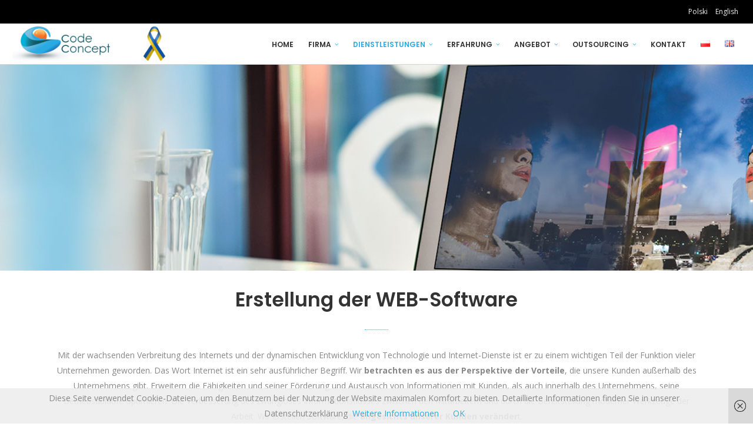

--- FILE ---
content_type: text/html; charset=UTF-8
request_url: http://www.codeconcept24.de/dienstleistungen/erstellung-der-web-software/
body_size: 18736
content:
<!DOCTYPE html>
<html lang="de-DE" prefix="og: http://ogp.me/ns#">
<head>
<script type="application/ld+json">
  {
    "@context": "http://schema.org",
    "@type": "LocalBusiness",
    "logo": "http://www.codeconcept.pl/wp-content/uploads/2016/10/logo.png",
    "image": "http://www.codeconcept.pl/wp-content/uploads/2016/10/oprogramowanie-PC-baner.jpg",
    "url": "http://www.codeconcept.pl/",
    "address": {
      "@type": "PostalAddress",
      "addressLocality": "Gliwice",
      "PostalCode": "44-100",
      "streetAddress": "Toszecka 101"
    },
    "name": "CodeConcept",
    "telephone": "+48 32 230 02 90",
    "email": "info@codeconcept.pl"
  }
</script>
                   
        <meta charset="UTF-8"/>
        <link rel="profile" href="http://gmpg.org/xfn/11"/>
        <link rel="pingback" href="http://www.codeconcept24.de/xmlrpc.php"/>

                <meta name="viewport" content="width=device-width,initial-scale=1,user-scalable=no">
           <title>Erstellung der WEB-Software - CodeConcept DE</title>
<script type="application/javascript">var edgtCoreAjaxUrl = "https://www.codeconcept24.de/wp-admin/admin-ajax.php"</script><script type="application/javascript">var EdgefAjaxUrl = "https://www.codeconcept24.de/wp-admin/admin-ajax.php"</script>
<!-- Google Tag Manager for WordPress by gtm4wp.com -->
<script data-cfasync="false" type="text/javascript">//<![CDATA[
	var gtm4wp_datalayer_name = "dataLayer";
	var dataLayer = dataLayer || [];
//]]>
</script>
<!-- End Google Tag Manager for WordPress by gtm4wp.com -->
<!-- This site is optimized with the Yoast SEO plugin v4.9 - https://yoast.com/wordpress/plugins/seo/ -->
<link rel="canonical" href="https://www.codeconcept24.de/dienstleistungen/erstellung-der-web-software/" />
<meta property="og:locale" content="de_DE" />
<meta property="og:locale:alternate" content="pl_PL" />
<meta property="og:locale:alternate" content="en_GB" />
<meta property="og:type" content="article" />
<meta property="og:title" content="Erstellung der WEB-Software - CodeConcept DE" />
<meta property="og:url" content="https://www.codeconcept24.de/dienstleistungen/erstellung-der-web-software/" />
<meta property="og:site_name" content="CodeConcept DE" />
<meta name="twitter:card" content="summary" />
<meta name="twitter:title" content="Erstellung der WEB-Software - CodeConcept DE" />
<!-- / Yoast SEO plugin. -->

<link rel='dns-prefetch' href='//codeconcept.pl' />
<link rel='dns-prefetch' href='//maps.googleapis.com' />
<link rel='dns-prefetch' href='//fonts.googleapis.com' />
<link rel='dns-prefetch' href='//s.w.org' />
<link rel="alternate" type="application/rss+xml" title="CodeConcept DE &raquo; Feed" href="https://www.codeconcept24.de/feed/" />
<link rel="alternate" type="application/rss+xml" title="CodeConcept DE &raquo; Kommentar-Feed" href="https://www.codeconcept24.de/comments/feed/" />
<!-- This site uses the Google Analytics by MonsterInsights plugin v7.11.0 - Using Analytics tracking - https://www.monsterinsights.com/ -->
<script type="text/javascript" data-cfasync="false">
	var mi_version         = '7.11.0';
	var mi_track_user      = true;
	var mi_no_track_reason = '';
	
	var disableStr = 'ga-disable-UA-113167150-1';

	/* Function to detect opted out users */
	function __gaTrackerIsOptedOut() {
		return document.cookie.indexOf(disableStr + '=true') > -1;
	}

	/* Disable tracking if the opt-out cookie exists. */
	if ( __gaTrackerIsOptedOut() ) {
		window[disableStr] = true;
	}

	/* Opt-out function */
	function __gaTrackerOptout() {
	  document.cookie = disableStr + '=true; expires=Thu, 31 Dec 2099 23:59:59 UTC; path=/';
	  window[disableStr] = true;
	}

	if ( 'undefined' === typeof gaOptout ) {
		function gaOptout() {
			__gaTrackerOptout();
		}
	}
	
	if ( mi_track_user ) {
		(function(i,s,o,g,r,a,m){i['GoogleAnalyticsObject']=r;i[r]=i[r]||function(){
			(i[r].q=i[r].q||[]).push(arguments)},i[r].l=1*new Date();a=s.createElement(o),
			m=s.getElementsByTagName(o)[0];a.async=1;a.src=g;m.parentNode.insertBefore(a,m)
		})(window,document,'script','//www.google-analytics.com/analytics.js','__gaTracker');

		__gaTracker('create', 'UA-113167150-1', 'auto');
		__gaTracker('set', 'forceSSL', true);
		__gaTracker('require', 'displayfeatures');
		__gaTracker('send','pageview');
	} else {
		console.log( "" );
		(function() {
			/* https://developers.google.com/analytics/devguides/collection/analyticsjs/ */
			var noopfn = function() {
				return null;
			};
			var noopnullfn = function() {
				return null;
			};
			var Tracker = function() {
				return null;
			};
			var p = Tracker.prototype;
			p.get = noopfn;
			p.set = noopfn;
			p.send = noopfn;
			var __gaTracker = function() {
				var len = arguments.length;
				if ( len === 0 ) {
					return;
				}
				var f = arguments[len-1];
				if ( typeof f !== 'object' || f === null || typeof f.hitCallback !== 'function' ) {
					console.log( 'Not running function __gaTracker(' + arguments[0] + " ....) because you are not being tracked. " + mi_no_track_reason );
					return;
				}
				try {
					f.hitCallback();
				} catch (ex) {

				}
			};
			__gaTracker.create = function() {
				return new Tracker();
			};
			__gaTracker.getByName = noopnullfn;
			__gaTracker.getAll = function() {
				return [];
			};
			__gaTracker.remove = noopfn;
			window['__gaTracker'] = __gaTracker;
					})();
		}
</script>
<!-- / Google Analytics by MonsterInsights -->
		<script type="text/javascript">
			window._wpemojiSettings = {"baseUrl":"https:\/\/s.w.org\/images\/core\/emoji\/11.2.0\/72x72\/","ext":".png","svgUrl":"https:\/\/s.w.org\/images\/core\/emoji\/11.2.0\/svg\/","svgExt":".svg","source":{"concatemoji":"http:\/\/www.codeconcept24.de\/wp-includes\/js\/wp-emoji-release.min.js?ver=5.1.21"}};
			!function(e,a,t){var n,r,o,i=a.createElement("canvas"),p=i.getContext&&i.getContext("2d");function s(e,t){var a=String.fromCharCode;p.clearRect(0,0,i.width,i.height),p.fillText(a.apply(this,e),0,0);e=i.toDataURL();return p.clearRect(0,0,i.width,i.height),p.fillText(a.apply(this,t),0,0),e===i.toDataURL()}function c(e){var t=a.createElement("script");t.src=e,t.defer=t.type="text/javascript",a.getElementsByTagName("head")[0].appendChild(t)}for(o=Array("flag","emoji"),t.supports={everything:!0,everythingExceptFlag:!0},r=0;r<o.length;r++)t.supports[o[r]]=function(e){if(!p||!p.fillText)return!1;switch(p.textBaseline="top",p.font="600 32px Arial",e){case"flag":return s([55356,56826,55356,56819],[55356,56826,8203,55356,56819])?!1:!s([55356,57332,56128,56423,56128,56418,56128,56421,56128,56430,56128,56423,56128,56447],[55356,57332,8203,56128,56423,8203,56128,56418,8203,56128,56421,8203,56128,56430,8203,56128,56423,8203,56128,56447]);case"emoji":return!s([55358,56760,9792,65039],[55358,56760,8203,9792,65039])}return!1}(o[r]),t.supports.everything=t.supports.everything&&t.supports[o[r]],"flag"!==o[r]&&(t.supports.everythingExceptFlag=t.supports.everythingExceptFlag&&t.supports[o[r]]);t.supports.everythingExceptFlag=t.supports.everythingExceptFlag&&!t.supports.flag,t.DOMReady=!1,t.readyCallback=function(){t.DOMReady=!0},t.supports.everything||(n=function(){t.readyCallback()},a.addEventListener?(a.addEventListener("DOMContentLoaded",n,!1),e.addEventListener("load",n,!1)):(e.attachEvent("onload",n),a.attachEvent("onreadystatechange",function(){"complete"===a.readyState&&t.readyCallback()})),(n=t.source||{}).concatemoji?c(n.concatemoji):n.wpemoji&&n.twemoji&&(c(n.twemoji),c(n.wpemoji)))}(window,document,window._wpemojiSettings);
		</script>
		<style type="text/css">
img.wp-smiley,
img.emoji {
	display: inline !important;
	border: none !important;
	box-shadow: none !important;
	height: 1em !important;
	width: 1em !important;
	margin: 0 .07em !important;
	vertical-align: -0.1em !important;
	background: none !important;
	padding: 0 !important;
}
</style>
	<link rel='stylesheet' id='wp-block-library-css'  href='http://www.codeconcept24.de/wp-includes/css/dist/block-library/style.min.css?ver=5.1.21' type='text/css' media='all' />
<link rel='stylesheet' id='contact-form-7-css'  href='http://www.codeconcept24.de/wp-content/plugins/contact-form-7/includes/css/styles.css?ver=4.8' type='text/css' media='all' />
<link rel='stylesheet' id='responsive-lightbox-fancybox-css'  href='http://www.codeconcept24.de/wp-content/plugins/responsive-lightbox/assets/fancybox/jquery.fancybox.min.css?ver=2.1.0' type='text/css' media='all' />
<link rel='stylesheet' id='rs-plugin-settings-css'  href='http://codeconcept.pl/wp-content/plugins/revslider/public/assets/css/settings.css?ver=5.2.6' type='text/css' media='all' />
<style id='rs-plugin-settings-inline-css' type='text/css'>
#rs-demo-id {}
</style>
<link rel='stylesheet' id='node_edge_default_style-css'  href='http://www.codeconcept24.de/wp-content/themes/node/style.css?ver=5.1.21' type='text/css' media='all' />
<link rel='stylesheet' id='node_edge_modules_plugins-css'  href='http://www.codeconcept24.de/wp-content/themes/node/assets/css/plugins.min.css?ver=5.1.21' type='text/css' media='all' />
<link rel='stylesheet' id='node_edge_modules-css'  href='http://www.codeconcept24.de/wp-content/themes/node/assets/css/modules.min.css?ver=5.1.21' type='text/css' media='all' />
<style id='node_edge_modules-inline-css' type='text/css'>
 .edgtf-page-header .edgtf-position-right {
    float: none;
}
 .edgtf-page-header .edgtf-position-left {
    z-index: 10;
}
.edgtf-drop-down .edgtf-menu-narrow .edgtf-menu-second .edgtf-menu-inner ul li {
	width: 250px !important;
}

.edgtf-content .edgtf-content-inner>.edgtf-container>.edgtf-container-inner,
.edgtf-content .edgtf-content-inner>.edgtf-full-width>.edgtf-full-width-inner {
	padding: 0 0 !important;
}

.home .wpb_wrapper > h4 {
	font-size: 33px;
} 

.edgtf-dropcaps.edgtf-square {
    float: none;
    background-color: transparent;
    color: #888;
    font-size: 14px;
    line-height: 26px;
    margin: 0 0 0 0;
    width: auto;
    height: 0;
    font-weight: normal;
}

.wpb_text_column h4 {
    margin-bottom: 10px;
}

@media (max-width: 1050px) {
	.vc_custom_1496226538550 .nivoSlider, .vc_custom_1496226538550 .nivo-controlNav {
		max-width: 400px;
	}
	.nivoSlider, .nivo-controlNav {
		max-width: 150px;
		margin: 0 auto;
	}
}
</style>
<link rel='stylesheet' id='edgtf_font_awesome-css'  href='http://www.codeconcept24.de/wp-content/themes/node/assets/css/font-awesome/css/font-awesome.min.css?ver=5.1.21' type='text/css' media='all' />
<link rel='stylesheet' id='edgtf_font_elegant-css'  href='http://www.codeconcept24.de/wp-content/themes/node/assets/css/elegant-icons/style.min.css?ver=5.1.21' type='text/css' media='all' />
<link rel='stylesheet' id='edgtf_ico_moon-css'  href='http://www.codeconcept24.de/wp-content/themes/node/assets/css/icomoon/css/icomoon.css?ver=5.1.21' type='text/css' media='all' />
<link rel='stylesheet' id='edgtf_ion_icons-css'  href='http://www.codeconcept24.de/wp-content/themes/node/assets/css/ion-icons/css/ionicons.min.css?ver=5.1.21' type='text/css' media='all' />
<link rel='stylesheet' id='edgtf_linea_icons-css'  href='http://www.codeconcept24.de/wp-content/themes/node/assets/css/linea-icons/style.css?ver=5.1.21' type='text/css' media='all' />
<link rel='stylesheet' id='edgtf_linear_icons-css'  href='http://www.codeconcept24.de/wp-content/themes/node/assets/css/linear-icons/style.css?ver=5.1.21' type='text/css' media='all' />
<link rel='stylesheet' id='edgtf_simple_line_icons-css'  href='http://www.codeconcept24.de/wp-content/themes/node/assets/css/simple-line-icons/simple-line-icons.css?ver=5.1.21' type='text/css' media='all' />
<link rel='stylesheet' id='edgtf_dripicons-css'  href='http://www.codeconcept24.de/wp-content/themes/node/assets/css/dripicons/dripicons.css?ver=5.1.21' type='text/css' media='all' />
<link rel='stylesheet' id='node_edge_style_dynamic-css'  href='http://www.codeconcept24.de/wp-content/themes/node/assets/css/style_dynamic.css?ver=1646058105' type='text/css' media='all' />
<link rel='stylesheet' id='node_edge_modules_responsive-css'  href='http://www.codeconcept24.de/wp-content/themes/node/assets/css/modules-responsive.min.css?ver=5.1.21' type='text/css' media='all' />
<link rel='stylesheet' id='node_edge_blog_responsive-css'  href='http://www.codeconcept24.de/wp-content/themes/node/assets/css/blog-responsive.min.css?ver=5.1.21' type='text/css' media='all' />
<link rel='stylesheet' id='node_edge_style_dynamic_responsive-css'  href='http://www.codeconcept24.de/wp-content/themes/node/assets/css/style_dynamic_responsive.css?ver=1646058105' type='text/css' media='all' />
<link rel='stylesheet' id='js_composer_front-css'  href='http://www.codeconcept24.de/wp-content/plugins/js_composer/assets/css/js_composer.min.css?ver=4.12' type='text/css' media='all' />
<link crossorigin="anonymous" rel='stylesheet' id='node_edge_google_fonts-css'  href='http://fonts.googleapis.com/css?family=Poppins%3A100%2C100italic%2C200%2C200italic%2C300%2C300italic%2C400%2C400italic%2C500%2C500italic%2C600%2C600italic%2C700%2C700italic%2C800%2C800italic%2C900%2C900italic%7COpen+Sans%3A100%2C100italic%2C200%2C200italic%2C300%2C300italic%2C400%2C400italic%2C500%2C500italic%2C600%2C600italic%2C700%2C700italic%2C800%2C800italic%2C900%2C900italic%7COpen+Sans%3A100%2C100italic%2C200%2C200italic%2C300%2C300italic%2C400%2C400italic%2C500%2C500italic%2C600%2C600italic%2C700%2C700italic%2C800%2C800italic%2C900%2C900italic&#038;subset=latin%2Clatin-ext&#038;ver=1.0.0' type='text/css' media='all' />
<link rel='stylesheet' id='fancybox-css'  href='http://codeconcept.pl/wp-content/plugins/easy-fancybox/css/jquery.fancybox.1.3.23.min.css' type='text/css' media='screen' />
<script type='text/javascript' src='http://www.codeconcept24.de/wp-includes/js/jquery/jquery.js?ver=1.12.4'></script>
<script type='text/javascript' src='http://www.codeconcept24.de/wp-includes/js/jquery/jquery-migrate.min.js?ver=1.4.1'></script>
<script type='text/javascript'>
/* <![CDATA[ */
var monsterinsights_frontend = {"js_events_tracking":"true","download_extensions":"doc,pdf,ppt,zip,xls,docx,pptx,xlsx","inbound_paths":"[]","home_url":"https:\/\/codeconcept.pl","hash_tracking":"false"};
/* ]]> */
</script>
<script type='text/javascript' src='http://www.codeconcept24.de/wp-content/plugins/google-analytics-for-wordpress/assets/js/frontend.min.js?ver=7.11.0'></script>
<script type='text/javascript' src='http://www.codeconcept24.de/wp-content/plugins/responsive-lightbox/assets/fancybox/jquery.fancybox.min.js?ver=2.1.0'></script>
<script type='text/javascript' src='http://codeconcept.pl/wp-content/plugins/responsive-lightbox/assets/infinitescroll/infinite-scroll.pkgd.min.js?ver=5.1.21'></script>
<script type='text/javascript'>
/* <![CDATA[ */
var rlArgs = {"script":"fancybox","selector":"lightbox","customEvents":"","activeGalleries":"1","modal":"0","showOverlay":"1","showCloseButton":"1","enableEscapeButton":"1","hideOnOverlayClick":"1","hideOnContentClick":"0","cyclic":"0","showNavArrows":"1","autoScale":"1","scrolling":"yes","centerOnScroll":"1","opacity":"1","overlayOpacity":"75","overlayColor":"#666666","titleShow":"1","titlePosition":"outside","transitions":"fade","easings":"swing","speeds":"300","changeSpeed":"300","changeFade":"100","padding":"5","margin":"5","videoWidth":"1080","videoHeight":"720","woocommerce_gallery":"0","ajaxurl":"https:\/\/www.codeconcept24.de\/wp-admin\/admin-ajax.php","nonce":"7a3f81fab9"};
/* ]]> */
</script>
<script type='text/javascript' src='http://www.codeconcept24.de/wp-content/plugins/responsive-lightbox/js/front.js?ver=2.1.0'></script>
<script type='text/javascript' src='http://codeconcept.pl/wp-content/plugins/revslider/public/assets/js/jquery.themepunch.tools.min.js?ver=5.2.6'></script>
<script type='text/javascript' src='http://codeconcept.pl/wp-content/plugins/revslider/public/assets/js/jquery.themepunch.revolution.min.js?ver=5.2.6'></script>
<script type='text/javascript'>
/* <![CDATA[ */
var wpgmza_google_api_status = {"message":"Enqueued","code":"ENQUEUED"};
/* ]]> */
</script>
<script type='text/javascript' src='http://www.codeconcept24.de/wp-content/plugins/wp-google-maps/wpgmza_data.js?ver=5.1.21'></script>
<script type='text/javascript' src='http://codeconcept.pl/wp-content/plugins/duracelltomi-google-tag-manager/js/gtm4wp-form-move-tracker.js?ver=1.9'></script>
<script type='text/javascript'>
var mejsL10n = {"language":"de","strings":{"mejs.install-flash":"Du verwendest einen Browser, der nicht den Flash-Player aktiviert oder installiert hat. Bitte aktiviere dein Flash-Player-Plugin oder lade die neueste Version von https:\/\/get.adobe.com\/flashplayer\/ herunter","mejs.fullscreen-off":"Vollbild beenden","mejs.fullscreen-on":"Vollbild einschalten","mejs.download-video":"Video herunterladen","mejs.fullscreen":"Vollbild","mejs.time-jump-forward":["1 Sekunde vorw\u00e4rts springen","%1 Sekunden vorspringen"],"mejs.loop":"Schleife umschalten","mejs.play":"Wiedergeben","mejs.pause":"Pausieren","mejs.close":"Schlie\u00dfen","mejs.time-slider":"Zeit-Schieberegler","mejs.time-help-text":"Benutze die Pfeiltasten Links\/Rechts, um 1\u00a0Sekunde vor- oder zur\u00fcckzuspringen. Mit den Pfeiltasten Hoch\/Runter kannst du um 10\u00a0Sekunden vor- oder zur\u00fcckspringen.","mejs.time-skip-back":["Eine Sekunde zur\u00fcckspringen","%1 Sekunde(n) zur\u00fcck springen"],"mejs.captions-subtitles":"Untertitel","mejs.captions-chapters":"Kapitel","mejs.none":"Keine","mejs.mute-toggle":"Stumm schalten","mejs.volume-help-text":"Pfeiltasten Hoch\/Runter benutzen, um die Lautst\u00e4rke zu regeln.","mejs.unmute":"Lautschalten","mejs.mute":"Stummschalten","mejs.volume-slider":"Lautst\u00e4rkeregler","mejs.video-player":"Video-Player","mejs.audio-player":"Audio-Player","mejs.ad-skip":"Werbung \u00fcberspringen","mejs.ad-skip-info":["In einer Sekunde \u00fcberspringen","In %1 Sekunden \u00fcberspringen"],"mejs.source-chooser":"Quellen-Auswahl","mejs.stop":"Stopp","mejs.speed-rate":"\u00dcbertragungsrate","mejs.live-broadcast":"Live-\u00dcbertragung","mejs.afrikaans":"Afrikaans","mejs.albanian":"Albanisch","mejs.arabic":"Arabisch","mejs.belarusian":"Wei\u00dfrussisch","mejs.bulgarian":"Bulgarisch","mejs.catalan":"Katalanisch","mejs.chinese":"Chinesisch","mejs.chinese-simplified":"Chinesisch (vereinfacht)","mejs.chinese-traditional":"Chinesisch (traditionell)","mejs.croatian":"Kroatisch","mejs.czech":"Tschechisch","mejs.danish":"D\u00e4nisch","mejs.dutch":"Niederl\u00e4ndisch","mejs.english":"Englisch","mejs.estonian":"Estnisch","mejs.filipino":"Filipino","mejs.finnish":"Finnisch","mejs.french":"Franz\u00f6sisch","mejs.galician":"Galicisch","mejs.german":"Deutsch","mejs.greek":"Griechisch","mejs.haitian-creole":"Haitianisch-Kreolisch","mejs.hebrew":"Hebr\u00e4isch","mejs.hindi":"Hindi","mejs.hungarian":"Ungarisch","mejs.icelandic":"Isl\u00e4ndisch","mejs.indonesian":"Indonesisch","mejs.irish":"Irisch","mejs.italian":"Italienisch","mejs.japanese":"Japanisch","mejs.korean":"Koreanisch","mejs.latvian":"Lettisch","mejs.lithuanian":"Litauisch","mejs.macedonian":"Mazedonisch","mejs.malay":"Malaiisch","mejs.maltese":"Maltesisch","mejs.norwegian":"Norwegisch","mejs.persian":"Persisch","mejs.polish":"Polnisch","mejs.portuguese":"Portugiesisch","mejs.romanian":"Rum\u00e4nisch","mejs.russian":"Russisch","mejs.serbian":"Serbisch","mejs.slovak":"Slowakisch","mejs.slovenian":"Slowenisch","mejs.spanish":"Spanisch","mejs.swahili":"Suaheli","mejs.swedish":"Schwedisch","mejs.tagalog":"Tagalog","mejs.thai":"Thai","mejs.turkish":"T\u00fcrkisch","mejs.ukrainian":"Ukrainisch","mejs.vietnamese":"Vietnamesisch","mejs.welsh":"Walisisch","mejs.yiddish":"Jiddisch"}};
</script>
<script type='text/javascript' src='http://www.codeconcept24.de/wp-includes/js/mediaelement/mediaelement-and-player.min.js?ver=4.2.6-78496d1'></script>
<script type='text/javascript' src='http://www.codeconcept24.de/wp-includes/js/mediaelement/mediaelement-migrate.min.js?ver=5.1.21'></script>
<script type='text/javascript'>
/* <![CDATA[ */
var _wpmejsSettings = {"pluginPath":"\/wp-includes\/js\/mediaelement\/","classPrefix":"mejs-","stretching":"responsive"};
/* ]]> */
</script>

            
            <script type="text/javascript">//<![CDATA[
                var _gaq = _gaq || [];
                _gaq.push(['_setAccount','UA-113167150-3']);
                _gaq.push(['_trackPageview']);
                (function() {
                    var ga = document.createElement('script'); ga.type = 'text/javascript'; ga.async = true;
                    ga.src = ('https:' == document.location.protocol ? 'https://ssl' : 'http://www') + '.google-analytics.com/ga.js';
                    var s = document.getElementsByTagName('script')[0]; s.parentNode.insertBefore(ga, s);
                })();
            //]]></script>

            

<!-- This site is optimized with the Schema plugin v1.7.9.2 - https://schema.press -->
<script type="application/ld+json">{"@context":"https:\/\/schema.org\/","@type":"Article","mainEntityOfPage":{"@type":"WebPage","@id":"https:\/\/www.codeconcept24.de\/dienstleistungen\/erstellung-der-web-software\/"},"url":"https:\/\/www.codeconcept24.de\/dienstleistungen\/erstellung-der-web-software\/","headline":"Erstellung der WEB-Software","datePublished":"2016-10-24T17:44:45+01:00","dateModified":"2021-07-27T14:04:38+00:00","publisher":{"@type":"Organization","@id":"\/#organization","name":"CodeConcept","logo":{"@type":"ImageObject","url":"https:\/\/www.codeconcept.pl\/wp-content\/uploads\/2016\/10\/logo.png","width":600,"height":60}},"description":"Erstellung der WEB-Software Mit der wachsenden Verbreitung des Internets und der dynamischen Entwicklung von Technologie und Internet-Dienste ist er zu einem wichtigen Teil der Funktion vieler Unternehmen geworden. Das Wort Internet ist ein sehr ausführlicher Begriff. Wir betrachten es aus der Perspektive der Vorteile, die unsere Kunden außerhalb des","author":{"@type":"Person","name":"CodeConcept","url":"https:\/\/www.codeconcept24.de\/blog\/author\/codeconcept_66\/","image":{"@type":"ImageObject","url":"https:\/\/secure.gravatar.com\/avatar\/6a2a519ef63322f6616754eb2972f2f1?s=96&d=mm&r=g","height":96,"width":96}}}</script>

<script type="text/javascript">
	window._wp_rp_static_base_url = 'https://wprp.zemanta.com/static/';
	window._wp_rp_wp_ajax_url = "https://www.codeconcept24.de/wp-admin/admin-ajax.php";
	window._wp_rp_plugin_version = '3.6.4';
	window._wp_rp_post_id = '501';
	window._wp_rp_num_rel_posts = '6';
	window._wp_rp_thumbnails = true;
	window._wp_rp_post_title = 'Erstellung+der+WEB-Software';
	window._wp_rp_post_tags = [];
	window._wp_rp_promoted_content = true;
</script>
<link rel="stylesheet" href="http://www.codeconcept24.de/wp-content/plugins/wordpress-23-related-posts-plugin/static/themes/vertical-m.css?version=3.6.4" />
<link rel="alternate" href="https://www.codeconcept.pl/uslugi/aplikacje-webowe/" hreflang="pl" />
<link rel="alternate" href="https://www.codeconcept.co.uk/services/web-development/" hreflang="en" />
<link rel="alternate" href="https://www.codeconcept24.de/dienstleistungen/erstellung-der-web-software/" hreflang="de" />

<!-- Google Tag Manager for WordPress by gtm4wp.com -->
<script data-cfasync="false" type="text/javascript">//<![CDATA[//]]>
</script>
<!-- End Google Tag Manager for WordPress by gtm4wp.com --><style type="text/css">   </style><meta name="generator" content="Powered by Visual Composer - drag and drop page builder for WordPress."/>
<!--[if lte IE 9]><link rel="stylesheet" type="text/css" href="http://www.codeconcept24.de/wp-content/plugins/js_composer/assets/css/vc_lte_ie9.min.css" media="screen"><![endif]--><!--[if IE  8]><link rel="stylesheet" type="text/css" href="http://www.codeconcept24.de/wp-content/plugins/js_composer/assets/css/vc-ie8.min.css" media="screen"><![endif]--><link rel="amphtml" href="https://www.codeconcept24.de/dienstleistungen/erstellung-der-web-software/?amp"><meta name="generator" content="Powered by Slider Revolution 5.2.6 - responsive, Mobile-Friendly Slider Plugin for WordPress with comfortable drag and drop interface." />
<link rel="icon" href="https://www.codeconcept24.de/wp-content/uploads/2017/05/cropped-logo-sq-1-32x32.png" sizes="32x32" />
<link rel="icon" href="https://www.codeconcept24.de/wp-content/uploads/2017/05/cropped-logo-sq-1-192x192.png" sizes="192x192" />
<link rel="apple-touch-icon-precomposed" href="https://www.codeconcept24.de/wp-content/uploads/2017/05/cropped-logo-sq-1-180x180.png" />
<meta name="msapplication-TileImage" content="https://www.codeconcept24.de/wp-content/uploads/2017/05/cropped-logo-sq-1-270x270.png" />

<!-- BEGIN ExactMetrics v5.3.7 Universal Analytics - https://exactmetrics.com/ -->
<script>
(function(i,s,o,g,r,a,m){i['GoogleAnalyticsObject']=r;i[r]=i[r]||function(){
	(i[r].q=i[r].q||[]).push(arguments)},i[r].l=1*new Date();a=s.createElement(o),
	m=s.getElementsByTagName(o)[0];a.async=1;a.src=g;m.parentNode.insertBefore(a,m)
})(window,document,'script','https://www.google-analytics.com/analytics.js','ga');
  ga('create', 'UA-113167150-1', 'auto');
  ga('send', 'pageview');
</script>
<!-- END ExactMetrics Universal Analytics -->
		<style type="text/css" id="wp-custom-css">
			/*
Tutaj możesz dodać własny CSS.

Naciśnij ikonkę pomocy, żeby dowiedzieć się więcej.
*/

footer, aside, article {
	margin-top: 60px;
}

footer .widget ul li {
	display: block;
    float: left;
    padding-right: 20px;
}

.edgtf-accordion-content-inner .edgtf-ordered-list ol li {
	font-size: 14px;
}

.edgtf-ordered-list ol li {
	font-size: 14px;
}

.edgtf-accordion-content-inner .edgtf-unordered-list ul>li {
	margin: 5px 0 5px 15px;
}

.edgtf-page-header .edgtf-menu-area .edgtf-logo-wrapper a {
    height: 59px !important;
}

.edgtf-accordion-holder .edgtf-title-holder {
    height: auto;
}

.widget_polylang ul {
    margin: 0;
}

.lang-item {
    list-style-type: none;
    display: inline-block;
    margin: 0 5px;
}

.lang-item a {
    color: #eeeeee;
}

.hBlack {
    font-size: 15px;
    margin-top: 1.5rem;
}

.edgtf-blog-list-holder .edgtf-item-image img {
    height: 180px;
}

.edgtf-content .edgtf-content-inner>.edgtf-container>.edgtf-container-inner,
.edgtf-content .edgtf-content-inner>.edgtf-full-width>.edgtf-full-width-inner {
    padding: 120px 0;
}

.dlaczego-my-row ul,
ul {
    list-style-position: initial;
    padding-left: 20px;
}

.edgtf-team.main-info-below-image .edgtf-team-text p {
    margin: 0;
    text-align: justify;
}

.edgtf-team.main-info-below-image .edgtf-team-description {
    padding: 0 10px;
}

.edgtf-drop-down .edgtf-menu-second .edgtf-menu-inner ul li.current-menu-item a {
    color: #2aabe2;
}

.projektowanie img {
    vertical-align: middle;
    margin-left: 2rem;
    padding-right: 5px;
}

.technologies-row img.alignleft {
    margin-top: 2rem;
    float: none;
}

.technologies-row .hBlack {
    font-size: 15px;
    margin-top: -1rem;
}

.edgtf-blog-list-holder .edgtf-item-info-section {
    display: none;
}

ol {
    list-style-position: initial;
    padding-left: 20px;
}

ol ul {
    list-style-type: disc;
}

.edgtf-blog-holder article .edgtf-post-info {
    display: none;
}

.edgtf-blog-holder article .edgtf-post-title {
    margin-bottom: 2rem !important;
}

.edgtf-blog-holder.edgtf-blog-single article {
    margin-bottom: 4rem !important;
}

.uslugi-bottom-button {
    margin: 0 1rem;
    padding: 12px 40px !important;
}

.edgtf-related-posts-holder .edgtf-related-post img {
    height: 140px;
}

.edgtf-title-with-dots:after {
  background-image: url("/wp-content/themes/node/assets/css/img/h-pattern-b.png");
}

.custom-separator-short > div {
    border-bottom: 1px #2aabf2 dotted;
    width: 10%;
    margin-top: 10px;
    margin-bottom: 10px;
}

.custom-separator-full > div {
    border-bottom: 1px #2aabf2 dotted;
    width: 100%;
    margin-top: 20px;
    margin-bottom: 20px;
}

.custom-separator-margin > div.edgtf-separator {
    width: 100%;
    margin-top: 10px;
    margin-bottom: 10px;
    border-bottom: none;
}


.custom-separator-header > div {
    width: 40px;
    margin-top: 30px;
    margin-bottom: 30px;
    border-bottom: 1px dotted #2aabf2;
}

.gray-block {
    background-color: #f4f4f4 !important;
}

.counter-plus {
    font-size: 40px;
    display: inline-block!important;
    vertical-align: middle;
    line-height: 1em;
    font-weight: 300;
    color: #333;
    overflow: hidden;
    height: 1em;
}

.edgtf-slick-slider-navigation-style .edgtf-slick-next, .edgtf-slick-slider-navigation-style .edgtf-slick-prev {
	color: #2aabf2;
}

.edgtf-title-with-dots.edgtf-appeared-custom:after {
	width: 176px;
	margin-top: 25px;
}

.edgtf-title-with-dots:after {
	top: 5px;
}

.edgtf-iwt-image {
	padding: 10px;
}

.edgtf-image-with-text .edgtf-separator-holder {
	left: 0;
}

.custom-paragraph .wpb_wrapper > p {
	margin: 0 0 10px 0;
}

.edgtf-title.edgtf-title-with-border .edgtf-title-holder .edgtf-container-inner {
	border-bottom: none;
}

/** Modify original node theme **/
.edgtf-unordered-list {
	margin-left: 20px;
}

.edgtf-content-aligment-justify {
	text-align: justify;
}

.edgtf-post-text .wpb_wrapper > p,
.edgtf-post-text .wpb_wrapper > .paragraph {
	text-indent: 4%;
}

.edgtf-image-with-text .edgtf-separator-holder .edgtf-separator {
	border-bottom-color: #2aabf2;
}

@media only screen and (max-width: 480px) {
    .edgtf-title-with-dots:after {
        display: none;
    }
}

@media (min-width: 768px) {
	.custom-separator-vertical {
		padding-right: 20px;
		border-right: 1px dotted #2aabf2;
	}
}
		</style>
		<style type="text/css" data-type="vc_shortcodes-custom-css">.vc_custom_1496136927516{margin-top: 30px !important;padding-bottom: 60px !important;}.vc_custom_1495178732603{padding-top: 60px !important;padding-bottom: 60px !important;background-color: #f4f4f4 !important;}.vc_custom_1496136628956{padding-top: 60px !important;padding-bottom: 60px !important;}.vc_custom_1496136717397{padding-top: 60px !important;padding-bottom: 60px !important;background-color: #f4f4f4 !important;}.vc_custom_1495023432816{margin-right: 15px !important;margin-left: 15px !important;background-color: #f4f4f4 !important;}.vc_custom_1496137273025{margin-right: 15px !important;margin-left: 15px !important;}</style><noscript><style type="text/css"> .wpb_animate_when_almost_visible { opacity: 1; }</style></noscript>            
</head>

<body class="page-template-default page page-id-501 page-parent page-child parent-pageid-497 edgt-core-1.0 node-ver-1.2  edgtf-smooth-page-transitions edgtf-mimic-ajax edgtf-header-standard edgtf-sticky-header-on-scroll-down-up edgtf-default-mobile-header edgtf-sticky-up-mobile-header edgtf-dropdown-default wpb-js-composer js-comp-ver-4.12 vc_responsive">

   


<div class="edgtf-wrapper">
    <div class="edgtf-wrapper-inner">
        

<div class="edgtf-top-bar">
    		        <div class="edgtf-vertical-align-containers edgtf-50-50">
            <div class="edgtf-position-left">
                <div class="edgtf-position-left-inner">
                                                                                </div>
            </div>
                        <div class="edgtf-position-right">
                <div class="edgtf-position-right-inner">
                                            <div id="polylang-2" class="widget widget_polylang edgtf-top-bar-widget"><ul>
	<li class="lang-item lang-item-5 lang-item-pl lang-item-first"><a lang="pl-PL" hreflang="pl-PL" href="https://www.codeconcept.pl/uslugi/aplikacje-webowe/">Polski</a></li>
	<li class="lang-item lang-item-12 lang-item-en"><a lang="en-GB" hreflang="en-GB" href="https://www.codeconcept.co.uk/services/web-development/">English</a></li>
</ul>
</div>                                    </div>
            </div>
        </div>
    </div>



<header class="edgtf-page-header">
        <div class="edgtf-menu-area" style="">
        			            <div class="edgtf-vertical-align-containers">
                <div class="edgtf-position-left">
                    <div class="edgtf-position-left-inner">
                        
<div class="edgtf-logo-wrapper">
    <a href="http://www.codeconcept24.de/" style="height: 34px;">
        <img class="edgtf-normal-logo" src="https://www.codeconcept.pl/wp-content/uploads/2022/02/logo.png" alt="CodeConcept"/>
        <img class="edgtf-dark-logo" src="https://www.codeconcept.pl/wp-content/uploads/2022/02/logo.png" alt="CodeConcepto"/>        <img class="edgtf-light-logo" src="https://www.codeconcept.pl/wp-content/uploads/2022/02/logo.png" alt="CodeConcept"/>    </a>
</div>

                    </div>
                </div>
                <div class="edgtf-position-right">
                    <div class="edgtf-position-right-inner">
                        
<nav class="edgtf-main-menu edgtf-drop-down edgtf-default-nav">
    <ul id="menu-main-menu-de" class="clearfix"><li id="nav-menu-item-409" class="menu-item menu-item-type-post_type menu-item-object-page menu-item-home edgtf-menu-narrow"><a href="http://www.codeconcept24.de/"><span class="edgtf-item-outer"><span class="edgtf-item-inner"><span class="edgtf-item-text">Home</span></span><span class="plus"></span></span></a></li>
<li id="nav-menu-item-2808" class="menu-item menu-item-type-post_type menu-item-object-page menu-item-has-children edgtf-has-sub edgtf-menu-narrow"><a href="https://www.codeconcept24.de/firma-de/warum-wir/"><span class="edgtf-item-outer"><span class="edgtf-item-inner"><span class="edgtf-item-text">Firma</span></span><span class="plus"></span></span></a>
<div class="edgtf-menu-second"><div class="edgtf-menu-inner"><ul>
	<li id="nav-menu-item-406" class="menu-item menu-item-type-post_type menu-item-object-page"><a href="https://www.codeconcept24.de/firma-de/warum-wir/"><span class="edgtf-item-outer"><span class="edgtf-item-inner"><span class="edgtf-item-text">Warum wir?</span></span><span class="plus"></span></span></a></li>
	<li id="nav-menu-item-407" class="menu-item menu-item-type-post_type menu-item-object-page"><a href="https://www.codeconcept24.de/firma-de/leitung/"><span class="edgtf-item-outer"><span class="edgtf-item-inner"><span class="edgtf-item-text">Leitung</span></span><span class="plus"></span></span></a></li>
	<li id="nav-menu-item-408" class="menu-item menu-item-type-post_type menu-item-object-page"><a href="https://www.codeconcept24.de/firma-de/faq/"><span class="edgtf-item-outer"><span class="edgtf-item-inner"><span class="edgtf-item-text">FAQ</span></span><span class="plus"></span></span></a></li>
	<li id="nav-menu-item-4088" class="menu-item menu-item-type-post_type menu-item-object-page"><a href="https://www.codeconcept.pl/firma/rodo/"><span class="edgtf-item-outer"><span class="edgtf-item-inner"><span class="edgtf-item-text">RODO</span></span><span class="plus"></span></span></a></li>
</ul></div></div>
</li>
<li id="nav-menu-item-2945" class="menu-item menu-item-type-post_type menu-item-object-page current-menu-ancestor current-menu-parent current_page_parent current_page_ancestor menu-item-has-children edgtf-has-sub edgtf-menu-narrow edgtf-active-item"><a href="https://www.codeconcept24.de/dienstleistungen/erstellung-der-pc-software/" class="current"><span class="edgtf-item-outer"><span class="edgtf-item-inner"><span class="edgtf-item-text">Dienstleistungen</span></span><span class="plus"></span></span></a>
<div class="edgtf-menu-second"><div class="edgtf-menu-inner"><ul>
	<li id="nav-menu-item-569" class="menu-item menu-item-type-post_type menu-item-object-page menu-item-has-children edgtf-sub"><a href="https://www.codeconcept24.de/dienstleistungen/erstellung-der-pc-software/"><span class="edgtf-item-outer"><span class="edgtf-item-inner"><span class="edgtf-item-text">Erstellung der PC-Software</span></span><span class="plus"></span><i class="edgtf-menu-arrow fa fa-angle-right"></i></span></a>
	<ul>
		<li id="nav-menu-item-2951" class="menu-item menu-item-type-post_type menu-item-object-page"><a href="https://www.codeconcept24.de/dienstleistungen/erstellung-der-pc-software/anwendungen-verarbeitung-und-analyse-der-daten/"><span class="edgtf-item-outer"><span class="edgtf-item-inner"><span class="edgtf-item-text">Anwendungen Verarbeitung und Analyse der Daten</span></span><span class="plus"></span></span></a></li>
		<li id="nav-menu-item-2952" class="menu-item menu-item-type-post_type menu-item-object-page"><a href="https://www.codeconcept24.de/dienstleistungen/erstellung-der-pc-software/datenbasis-applikationen/"><span class="edgtf-item-outer"><span class="edgtf-item-inner"><span class="edgtf-item-text">Datenbasis Applikationen</span></span><span class="plus"></span></span></a></li>
		<li id="nav-menu-item-2953" class="menu-item menu-item-type-post_type menu-item-object-page"><a href="https://www.codeconcept24.de/dienstleistungen/erstellung-der-pc-software/klient-serwer-applikationen/"><span class="edgtf-item-outer"><span class="edgtf-item-inner"><span class="edgtf-item-text">Klient-Serwer-Applikationen</span></span><span class="plus"></span></span></a></li>
		<li id="nav-menu-item-2954" class="menu-item menu-item-type-post_type menu-item-object-page"><a href="https://www.codeconcept24.de/dienstleistungen/erstellung-der-pc-software/treiber-fur-spezielle-ausrustung/"><span class="edgtf-item-outer"><span class="edgtf-item-inner"><span class="edgtf-item-text">Treiber für spezielle Ausrüstung</span></span><span class="plus"></span></span></a></li>
	</ul>
</li>
	<li id="nav-menu-item-570" class="menu-item menu-item-type-post_type menu-item-object-page current-menu-item page_item page-item-501 current_page_item menu-item-has-children edgtf-sub"><a href="https://www.codeconcept24.de/dienstleistungen/erstellung-der-web-software/"><span class="edgtf-item-outer"><span class="edgtf-item-inner"><span class="edgtf-item-text">Erstellung der WEB-Software</span></span><span class="plus"></span><i class="edgtf-menu-arrow fa fa-angle-right"></i></span></a>
	<ul>
		<li id="nav-menu-item-2955" class="menu-item menu-item-type-post_type menu-item-object-page"><a href="https://www.codeconcept24.de/dienstleistungen/erstellung-der-web-software/bereich-der-dienstleistungen/"><span class="edgtf-item-outer"><span class="edgtf-item-inner"><span class="edgtf-item-text">Bereich der Dienstleistungen</span></span><span class="plus"></span></span></a></li>
		<li id="nav-menu-item-2956" class="menu-item menu-item-type-post_type menu-item-object-page"><a href="https://www.codeconcept24.de/dienstleistungen/erstellung-der-web-software/musterrealisierungen/"><span class="edgtf-item-outer"><span class="edgtf-item-inner"><span class="edgtf-item-text">Musterrealisierungen</span></span><span class="plus"></span></span></a></li>
		<li id="nav-menu-item-2957" class="menu-item menu-item-type-post_type menu-item-object-page"><a href="https://www.codeconcept24.de/dienstleistungen/erstellung-der-web-software/uberprufung-der-probleme/"><span class="edgtf-item-outer"><span class="edgtf-item-inner"><span class="edgtf-item-text">Überprüfung der Probleme</span></span><span class="plus"></span></span></a></li>
	</ul>
</li>
	<li id="nav-menu-item-571" class="menu-item menu-item-type-post_type menu-item-object-page menu-item-has-children edgtf-sub"><a href="https://www.codeconcept24.de/dienstleistungen/firmware-und-mobilapplikationen/"><span class="edgtf-item-outer"><span class="edgtf-item-inner"><span class="edgtf-item-text">Firmware und Mobilapplikationen</span></span><span class="plus"></span><i class="edgtf-menu-arrow fa fa-angle-right"></i></span></a>
	<ul>
		<li id="nav-menu-item-2958" class="menu-item menu-item-type-post_type menu-item-object-page"><a href="https://www.codeconcept24.de/dienstleistungen/firmware-und-mobilapplikationen/eingebaute-gerate/"><span class="edgtf-item-outer"><span class="edgtf-item-inner"><span class="edgtf-item-text">Eingebaute Geräte</span></span><span class="plus"></span></span></a></li>
		<li id="nav-menu-item-2959" class="menu-item menu-item-type-post_type menu-item-object-page"><a href="https://www.codeconcept24.de/dienstleistungen/firmware-und-mobilapplikationen/mobilgerate/"><span class="edgtf-item-outer"><span class="edgtf-item-inner"><span class="edgtf-item-text">Mobilgeräte</span></span><span class="plus"></span></span></a></li>
	</ul>
</li>
	<li id="nav-menu-item-565" class="menu-item menu-item-type-post_type menu-item-object-page"><a href="https://www.codeconcept24.de/dienstleistungen/beratung-und-schulungen/"><span class="edgtf-item-outer"><span class="edgtf-item-inner"><span class="edgtf-item-text">Beratung und Schulungen</span></span><span class="plus"></span></span></a></li>
	<li id="nav-menu-item-566" class="menu-item menu-item-type-post_type menu-item-object-page"><a href="https://www.codeconcept24.de/dienstleistungen/ubersetzungen-und-standorte/"><span class="edgtf-item-outer"><span class="edgtf-item-inner"><span class="edgtf-item-text">Übersetzungen und Standorte</span></span><span class="plus"></span></span></a></li>
	<li id="nav-menu-item-567" class="menu-item menu-item-type-post_type menu-item-object-page"><a href="https://www.codeconcept24.de/dienstleistungen/integration-der-it-systeme/"><span class="edgtf-item-outer"><span class="edgtf-item-inner"><span class="edgtf-item-text">Integration der IT-Systeme</span></span><span class="plus"></span></span></a></li>
</ul></div></div>
</li>
<li id="nav-menu-item-2947" class="menu-item menu-item-type-post_type menu-item-object-page menu-item-has-children edgtf-has-sub edgtf-menu-narrow"><a href="https://www.codeconcept24.de/erfahrung/referenzen/"><span class="edgtf-item-outer"><span class="edgtf-item-inner"><span class="edgtf-item-text">Erfahrung</span></span><span class="plus"></span></span></a>
<div class="edgtf-menu-second"><div class="edgtf-menu-inner"><ul>
	<li id="nav-menu-item-562" class="menu-item menu-item-type-post_type menu-item-object-page"><a href="https://www.codeconcept24.de/erfahrung/referenzen/"><span class="edgtf-item-outer"><span class="edgtf-item-inner"><span class="edgtf-item-text">Referenzen</span></span><span class="plus"></span></span></a></li>
	<li id="nav-menu-item-561" class="menu-item menu-item-type-post_type menu-item-object-page menu-item-has-children edgtf-sub"><a href="https://www.codeconcept24.de/erfahrung/beispielprojekte/"><span class="edgtf-item-outer"><span class="edgtf-item-inner"><span class="edgtf-item-text">Beispielprojekte</span></span><span class="plus"></span><i class="edgtf-menu-arrow fa fa-angle-right"></i></span></a>
	<ul>
		<li id="nav-menu-item-2960" class="menu-item menu-item-type-post_type menu-item-object-post"><a href="https://www.codeconcept24.de/blog/2017/06/20/master-ii-ebene-horen-verfahren-assrs/"><span class="edgtf-item-outer"><span class="edgtf-item-inner"><span class="edgtf-item-text">MASTER II – Ebene hören, Verfahren ASSRs</span></span><span class="plus"></span></span></a></li>
		<li id="nav-menu-item-2961" class="menu-item menu-item-type-post_type menu-item-object-post"><a href="https://www.codeconcept24.de/blog/2017/06/20/portierung-von-bsp-win-ce-5-0-bis-6-0/"><span class="edgtf-item-outer"><span class="edgtf-item-inner"><span class="edgtf-item-text">Portierung von BSP Win CE 5.0 bis 6.0</span></span><span class="plus"></span></span></a></li>
		<li id="nav-menu-item-2962" class="menu-item menu-item-type-post_type menu-item-object-post"><a href="https://www.codeconcept24.de/blog/2017/06/20/individuelle-usb-host-treiber/"><span class="edgtf-item-outer"><span class="edgtf-item-inner"><span class="edgtf-item-text">Individuelle USB – Host – Treiber</span></span><span class="plus"></span></span></a></li>
		<li id="nav-menu-item-2965" class="menu-item menu-item-type-post_type menu-item-object-post"><a href="https://www.codeconcept24.de/blog/2016/10/25/allgemeine-informationen/"><span class="edgtf-item-outer"><span class="edgtf-item-inner"><span class="edgtf-item-text">AuDXPro – OAE – Höruntersuchung</span></span><span class="plus"></span></span></a></li>
		<li id="nav-menu-item-2964" class="menu-item menu-item-type-post_type menu-item-object-post"><a href="https://www.codeconcept24.de/blog/2016/10/25/portal-um-eine-jacht-zu-buchen-jacht-com-pl-2/"><span class="edgtf-item-outer"><span class="edgtf-item-inner"><span class="edgtf-item-text">Portal, um eine Jacht zu buchen jacht.com.pl</span></span><span class="plus"></span></span></a></li>
		<li id="nav-menu-item-2963" class="menu-item menu-item-type-post_type menu-item-object-post"><a href="https://www.codeconcept24.de/blog/2016/10/25/monitoringssystem-waygo/"><span class="edgtf-item-outer"><span class="edgtf-item-inner"><span class="edgtf-item-text">Monitoringssystem WayGo</span></span><span class="plus"></span></span></a></li>
	</ul>
</li>
	<li id="nav-menu-item-560" class="menu-item menu-item-type-post_type menu-item-object-page"><a href="https://www.codeconcept24.de/erfahrung/artikel/"><span class="edgtf-item-outer"><span class="edgtf-item-inner"><span class="edgtf-item-text">Artikel</span></span><span class="plus"></span></span></a></li>
	<li id="nav-menu-item-559" class="menu-item menu-item-type-post_type menu-item-object-page"><a href="https://www.codeconcept24.de/erfahrung/wissensbasis/"><span class="edgtf-item-outer"><span class="edgtf-item-inner"><span class="edgtf-item-text">Wissensbasis</span></span><span class="plus"></span></span></a></li>
</ul></div></div>
</li>
<li id="nav-menu-item-2946" class="menu-item menu-item-type-post_type menu-item-object-page menu-item-has-children edgtf-has-sub edgtf-menu-narrow"><a href="https://www.codeconcept24.de/angebot/bereich-der-arbeiten/"><span class="edgtf-item-outer"><span class="edgtf-item-inner"><span class="edgtf-item-text">Angebot</span></span><span class="plus"></span></span></a>
<div class="edgtf-menu-second"><div class="edgtf-menu-inner"><ul>
	<li id="nav-menu-item-577" class="menu-item menu-item-type-post_type menu-item-object-page"><a href="https://www.codeconcept24.de/angebot/bereich-der-arbeiten/"><span class="edgtf-item-outer"><span class="edgtf-item-inner"><span class="edgtf-item-text">Bereich der Arbeiten</span></span><span class="plus"></span></span></a></li>
	<li id="nav-menu-item-572" class="menu-item menu-item-type-post_type menu-item-object-page"><a href="https://www.codeconcept24.de/angebot/modelle-der-mitarbeit/"><span class="edgtf-item-outer"><span class="edgtf-item-inner"><span class="edgtf-item-text">Modelle der Mitarbeit</span></span><span class="plus"></span></span></a></li>
	<li id="nav-menu-item-564" class="menu-item menu-item-type-post_type menu-item-object-page"><a href="https://www.codeconcept24.de/angebot/standards/"><span class="edgtf-item-outer"><span class="edgtf-item-inner"><span class="edgtf-item-text">Standards</span></span><span class="plus"></span></span></a></li>
	<li id="nav-menu-item-563" class="menu-item menu-item-type-post_type menu-item-object-page"><a href="https://www.codeconcept24.de/angebot/technologien/"><span class="edgtf-item-outer"><span class="edgtf-item-inner"><span class="edgtf-item-text">Technologien</span></span><span class="plus"></span></span></a></li>
</ul></div></div>
</li>
<li id="nav-menu-item-2950" class="menu-item menu-item-type-post_type menu-item-object-page menu-item-has-children edgtf-has-sub edgtf-menu-narrow"><a href="https://www.codeconcept24.de/outsourcing/step-by-step/"><span class="edgtf-item-outer"><span class="edgtf-item-inner"><span class="edgtf-item-text">Outsourcing</span></span><span class="plus"></span></span></a>
<div class="edgtf-menu-second"><div class="edgtf-menu-inner"><ul>
	<li id="nav-menu-item-557" class="menu-item menu-item-type-post_type menu-item-object-page"><a href="https://www.codeconcept24.de/outsourcing/step-by-step/"><span class="edgtf-item-outer"><span class="edgtf-item-inner"><span class="edgtf-item-text">Step by Step</span></span><span class="plus"></span></span></a></li>
	<li id="nav-menu-item-556" class="menu-item menu-item-type-post_type menu-item-object-page"><a href="https://www.codeconcept24.de/outsourcing/537-2/"><span class="edgtf-item-outer"><span class="edgtf-item-inner"><span class="edgtf-item-text">Outsourcing in Polen</span></span><span class="plus"></span></span></a></li>
	<li id="nav-menu-item-555" class="menu-item menu-item-type-post_type menu-item-object-page"><a href="https://www.codeconcept24.de/outsourcing/infrastruktur/"><span class="edgtf-item-outer"><span class="edgtf-item-inner"><span class="edgtf-item-text">Infrastruktur</span></span><span class="plus"></span></span></a></li>
</ul></div></div>
</li>
<li id="nav-menu-item-552" class="menu-item menu-item-type-post_type menu-item-object-page edgtf-menu-narrow"></li>
<li id="nav-menu-item-551" class="menu-item menu-item-type-post_type menu-item-object-page edgtf-menu-narrow"></li>
<li id="nav-menu-item-550" class="menu-item menu-item-type-post_type menu-item-object-page edgtf-menu-narrow"><a href="https://www.codeconcept24.de/kontakt-de/"><span class="edgtf-item-outer"><span class="edgtf-item-inner"><span class="edgtf-item-text">Kontakt</span></span><span class="plus"></span></span></a></li>
<li id="nav-menu-item-4289-pl" class="lang-item lang-item-5 lang-item-pl lang-item-first menu-item menu-item-type-custom menu-item-object-custom edgtf-menu-narrow"><a href="https://www.codeconcept.pl/uslugi/aplikacje-webowe/"><span class="edgtf-item-outer"><span class="edgtf-item-inner"><span class="edgtf-item-text"><img src="[data-uri]" title="Polski" alt="Polski" width="16" height="11" /></span></span><span class="plus"></span></span></a></li>
<li id="nav-menu-item-4289-en" class="lang-item lang-item-12 lang-item-en menu-item menu-item-type-custom menu-item-object-custom edgtf-menu-narrow"><a href="https://www.codeconcept.co.uk/services/web-development/"><span class="edgtf-item-outer"><span class="edgtf-item-inner"><span class="edgtf-item-text"><img src="[data-uri]" title="English" alt="English" width="16" height="11" /></span></span><span class="plus"></span></span></a></li>
</ul></nav>

                                            </div>
                </div>
            </div>
            </div>
        
<div class="edgtf-sticky-header">
        <div class="edgtf-sticky-holder">
                <div class=" edgtf-vertical-align-containers">
                <div class="edgtf-position-left">
                    <div class="edgtf-position-left-inner">
                        
<div class="edgtf-logo-wrapper">
    <a href="http://www.codeconcept24.de/" style="height: 34px;">
        <img class="edgtf-normal-logo" src="https://www.codeconcept.pl/wp-content/uploads/2022/02/logo.png" alt="CodeConcept"/>
        <img class="edgtf-dark-logo" src="https://www.codeconcept.pl/wp-content/uploads/2022/02/logo.png" alt="CodeConcepto"/>        <img class="edgtf-light-logo" src="https://www.codeconcept.pl/wp-content/uploads/2022/02/logo.png" alt="CodeConcept"/>    </a>
</div>

                    </div>
                </div>
                <div class="edgtf-position-right">
                    <div class="edgtf-position-right-inner">
						
<nav class="edgtf-main-menu edgtf-drop-down edgtf-sticky-nav">
    <ul id="menu-main-menu-de-1" class="clearfix"><li id="sticky-nav-menu-item-409" class="menu-item menu-item-type-post_type menu-item-object-page menu-item-home edgtf-menu-narrow"><a href="http://www.codeconcept24.de/"><span class="edgtf-item-outer"><span class="edgtf-item-inner"><span class="edgtf-item-text">Home</span></span><span class="plus"></span></span></a></li>
<li id="sticky-nav-menu-item-2808" class="menu-item menu-item-type-post_type menu-item-object-page menu-item-has-children edgtf-has-sub edgtf-menu-narrow"><a href="https://www.codeconcept24.de/firma-de/warum-wir/"><span class="edgtf-item-outer"><span class="edgtf-item-inner"><span class="edgtf-item-text">Firma</span></span><span class="plus"></span></span></a>
<div class="edgtf-menu-second"><div class="edgtf-menu-inner"><ul>
	<li id="sticky-nav-menu-item-406" class="menu-item menu-item-type-post_type menu-item-object-page"><a href="https://www.codeconcept24.de/firma-de/warum-wir/"><span class="edgtf-item-outer"><span class="edgtf-item-inner"><span class="edgtf-item-text">Warum wir?</span></span><span class="plus"></span></span></a></li>
	<li id="sticky-nav-menu-item-407" class="menu-item menu-item-type-post_type menu-item-object-page"><a href="https://www.codeconcept24.de/firma-de/leitung/"><span class="edgtf-item-outer"><span class="edgtf-item-inner"><span class="edgtf-item-text">Leitung</span></span><span class="plus"></span></span></a></li>
	<li id="sticky-nav-menu-item-408" class="menu-item menu-item-type-post_type menu-item-object-page"><a href="https://www.codeconcept24.de/firma-de/faq/"><span class="edgtf-item-outer"><span class="edgtf-item-inner"><span class="edgtf-item-text">FAQ</span></span><span class="plus"></span></span></a></li>
	<li id="sticky-nav-menu-item-4088" class="menu-item menu-item-type-post_type menu-item-object-page"><a href="https://www.codeconcept.pl/firma/rodo/"><span class="edgtf-item-outer"><span class="edgtf-item-inner"><span class="edgtf-item-text">RODO</span></span><span class="plus"></span></span></a></li>
</ul></div></div>
</li>
<li id="sticky-nav-menu-item-2945" class="menu-item menu-item-type-post_type menu-item-object-page current-menu-ancestor current-menu-parent current_page_parent current_page_ancestor menu-item-has-children edgtf-has-sub edgtf-menu-narrow edgtf-active-item"><a href="https://www.codeconcept24.de/dienstleistungen/erstellung-der-pc-software/" class="current"><span class="edgtf-item-outer"><span class="edgtf-item-inner"><span class="edgtf-item-text">Dienstleistungen</span></span><span class="plus"></span></span></a>
<div class="edgtf-menu-second"><div class="edgtf-menu-inner"><ul>
	<li id="sticky-nav-menu-item-569" class="menu-item menu-item-type-post_type menu-item-object-page menu-item-has-children edgtf-sub"><a href="https://www.codeconcept24.de/dienstleistungen/erstellung-der-pc-software/"><span class="edgtf-item-outer"><span class="edgtf-item-inner"><span class="edgtf-item-text">Erstellung der PC-Software</span></span><span class="plus"></span><i class="edgtf-menu-arrow fa fa-angle-right"></i></span></a>
	<ul>
		<li id="sticky-nav-menu-item-2951" class="menu-item menu-item-type-post_type menu-item-object-page"><a href="https://www.codeconcept24.de/dienstleistungen/erstellung-der-pc-software/anwendungen-verarbeitung-und-analyse-der-daten/"><span class="edgtf-item-outer"><span class="edgtf-item-inner"><span class="edgtf-item-text">Anwendungen Verarbeitung und Analyse der Daten</span></span><span class="plus"></span></span></a></li>
		<li id="sticky-nav-menu-item-2952" class="menu-item menu-item-type-post_type menu-item-object-page"><a href="https://www.codeconcept24.de/dienstleistungen/erstellung-der-pc-software/datenbasis-applikationen/"><span class="edgtf-item-outer"><span class="edgtf-item-inner"><span class="edgtf-item-text">Datenbasis Applikationen</span></span><span class="plus"></span></span></a></li>
		<li id="sticky-nav-menu-item-2953" class="menu-item menu-item-type-post_type menu-item-object-page"><a href="https://www.codeconcept24.de/dienstleistungen/erstellung-der-pc-software/klient-serwer-applikationen/"><span class="edgtf-item-outer"><span class="edgtf-item-inner"><span class="edgtf-item-text">Klient-Serwer-Applikationen</span></span><span class="plus"></span></span></a></li>
		<li id="sticky-nav-menu-item-2954" class="menu-item menu-item-type-post_type menu-item-object-page"><a href="https://www.codeconcept24.de/dienstleistungen/erstellung-der-pc-software/treiber-fur-spezielle-ausrustung/"><span class="edgtf-item-outer"><span class="edgtf-item-inner"><span class="edgtf-item-text">Treiber für spezielle Ausrüstung</span></span><span class="plus"></span></span></a></li>
	</ul>
</li>
	<li id="sticky-nav-menu-item-570" class="menu-item menu-item-type-post_type menu-item-object-page current-menu-item page_item page-item-501 current_page_item menu-item-has-children edgtf-sub"><a href="https://www.codeconcept24.de/dienstleistungen/erstellung-der-web-software/"><span class="edgtf-item-outer"><span class="edgtf-item-inner"><span class="edgtf-item-text">Erstellung der WEB-Software</span></span><span class="plus"></span><i class="edgtf-menu-arrow fa fa-angle-right"></i></span></a>
	<ul>
		<li id="sticky-nav-menu-item-2955" class="menu-item menu-item-type-post_type menu-item-object-page"><a href="https://www.codeconcept24.de/dienstleistungen/erstellung-der-web-software/bereich-der-dienstleistungen/"><span class="edgtf-item-outer"><span class="edgtf-item-inner"><span class="edgtf-item-text">Bereich der Dienstleistungen</span></span><span class="plus"></span></span></a></li>
		<li id="sticky-nav-menu-item-2956" class="menu-item menu-item-type-post_type menu-item-object-page"><a href="https://www.codeconcept24.de/dienstleistungen/erstellung-der-web-software/musterrealisierungen/"><span class="edgtf-item-outer"><span class="edgtf-item-inner"><span class="edgtf-item-text">Musterrealisierungen</span></span><span class="plus"></span></span></a></li>
		<li id="sticky-nav-menu-item-2957" class="menu-item menu-item-type-post_type menu-item-object-page"><a href="https://www.codeconcept24.de/dienstleistungen/erstellung-der-web-software/uberprufung-der-probleme/"><span class="edgtf-item-outer"><span class="edgtf-item-inner"><span class="edgtf-item-text">Überprüfung der Probleme</span></span><span class="plus"></span></span></a></li>
	</ul>
</li>
	<li id="sticky-nav-menu-item-571" class="menu-item menu-item-type-post_type menu-item-object-page menu-item-has-children edgtf-sub"><a href="https://www.codeconcept24.de/dienstleistungen/firmware-und-mobilapplikationen/"><span class="edgtf-item-outer"><span class="edgtf-item-inner"><span class="edgtf-item-text">Firmware und Mobilapplikationen</span></span><span class="plus"></span><i class="edgtf-menu-arrow fa fa-angle-right"></i></span></a>
	<ul>
		<li id="sticky-nav-menu-item-2958" class="menu-item menu-item-type-post_type menu-item-object-page"><a href="https://www.codeconcept24.de/dienstleistungen/firmware-und-mobilapplikationen/eingebaute-gerate/"><span class="edgtf-item-outer"><span class="edgtf-item-inner"><span class="edgtf-item-text">Eingebaute Geräte</span></span><span class="plus"></span></span></a></li>
		<li id="sticky-nav-menu-item-2959" class="menu-item menu-item-type-post_type menu-item-object-page"><a href="https://www.codeconcept24.de/dienstleistungen/firmware-und-mobilapplikationen/mobilgerate/"><span class="edgtf-item-outer"><span class="edgtf-item-inner"><span class="edgtf-item-text">Mobilgeräte</span></span><span class="plus"></span></span></a></li>
	</ul>
</li>
	<li id="sticky-nav-menu-item-565" class="menu-item menu-item-type-post_type menu-item-object-page"><a href="https://www.codeconcept24.de/dienstleistungen/beratung-und-schulungen/"><span class="edgtf-item-outer"><span class="edgtf-item-inner"><span class="edgtf-item-text">Beratung und Schulungen</span></span><span class="plus"></span></span></a></li>
	<li id="sticky-nav-menu-item-566" class="menu-item menu-item-type-post_type menu-item-object-page"><a href="https://www.codeconcept24.de/dienstleistungen/ubersetzungen-und-standorte/"><span class="edgtf-item-outer"><span class="edgtf-item-inner"><span class="edgtf-item-text">Übersetzungen und Standorte</span></span><span class="plus"></span></span></a></li>
	<li id="sticky-nav-menu-item-567" class="menu-item menu-item-type-post_type menu-item-object-page"><a href="https://www.codeconcept24.de/dienstleistungen/integration-der-it-systeme/"><span class="edgtf-item-outer"><span class="edgtf-item-inner"><span class="edgtf-item-text">Integration der IT-Systeme</span></span><span class="plus"></span></span></a></li>
</ul></div></div>
</li>
<li id="sticky-nav-menu-item-2947" class="menu-item menu-item-type-post_type menu-item-object-page menu-item-has-children edgtf-has-sub edgtf-menu-narrow"><a href="https://www.codeconcept24.de/erfahrung/referenzen/"><span class="edgtf-item-outer"><span class="edgtf-item-inner"><span class="edgtf-item-text">Erfahrung</span></span><span class="plus"></span></span></a>
<div class="edgtf-menu-second"><div class="edgtf-menu-inner"><ul>
	<li id="sticky-nav-menu-item-562" class="menu-item menu-item-type-post_type menu-item-object-page"><a href="https://www.codeconcept24.de/erfahrung/referenzen/"><span class="edgtf-item-outer"><span class="edgtf-item-inner"><span class="edgtf-item-text">Referenzen</span></span><span class="plus"></span></span></a></li>
	<li id="sticky-nav-menu-item-561" class="menu-item menu-item-type-post_type menu-item-object-page menu-item-has-children edgtf-sub"><a href="https://www.codeconcept24.de/erfahrung/beispielprojekte/"><span class="edgtf-item-outer"><span class="edgtf-item-inner"><span class="edgtf-item-text">Beispielprojekte</span></span><span class="plus"></span><i class="edgtf-menu-arrow fa fa-angle-right"></i></span></a>
	<ul>
		<li id="sticky-nav-menu-item-2960" class="menu-item menu-item-type-post_type menu-item-object-post"><a href="https://www.codeconcept24.de/blog/2017/06/20/master-ii-ebene-horen-verfahren-assrs/"><span class="edgtf-item-outer"><span class="edgtf-item-inner"><span class="edgtf-item-text">MASTER II – Ebene hören, Verfahren ASSRs</span></span><span class="plus"></span></span></a></li>
		<li id="sticky-nav-menu-item-2961" class="menu-item menu-item-type-post_type menu-item-object-post"><a href="https://www.codeconcept24.de/blog/2017/06/20/portierung-von-bsp-win-ce-5-0-bis-6-0/"><span class="edgtf-item-outer"><span class="edgtf-item-inner"><span class="edgtf-item-text">Portierung von BSP Win CE 5.0 bis 6.0</span></span><span class="plus"></span></span></a></li>
		<li id="sticky-nav-menu-item-2962" class="menu-item menu-item-type-post_type menu-item-object-post"><a href="https://www.codeconcept24.de/blog/2017/06/20/individuelle-usb-host-treiber/"><span class="edgtf-item-outer"><span class="edgtf-item-inner"><span class="edgtf-item-text">Individuelle USB – Host – Treiber</span></span><span class="plus"></span></span></a></li>
		<li id="sticky-nav-menu-item-2965" class="menu-item menu-item-type-post_type menu-item-object-post"><a href="https://www.codeconcept24.de/blog/2016/10/25/allgemeine-informationen/"><span class="edgtf-item-outer"><span class="edgtf-item-inner"><span class="edgtf-item-text">AuDXPro – OAE – Höruntersuchung</span></span><span class="plus"></span></span></a></li>
		<li id="sticky-nav-menu-item-2964" class="menu-item menu-item-type-post_type menu-item-object-post"><a href="https://www.codeconcept24.de/blog/2016/10/25/portal-um-eine-jacht-zu-buchen-jacht-com-pl-2/"><span class="edgtf-item-outer"><span class="edgtf-item-inner"><span class="edgtf-item-text">Portal, um eine Jacht zu buchen jacht.com.pl</span></span><span class="plus"></span></span></a></li>
		<li id="sticky-nav-menu-item-2963" class="menu-item menu-item-type-post_type menu-item-object-post"><a href="https://www.codeconcept24.de/blog/2016/10/25/monitoringssystem-waygo/"><span class="edgtf-item-outer"><span class="edgtf-item-inner"><span class="edgtf-item-text">Monitoringssystem WayGo</span></span><span class="plus"></span></span></a></li>
	</ul>
</li>
	<li id="sticky-nav-menu-item-560" class="menu-item menu-item-type-post_type menu-item-object-page"><a href="https://www.codeconcept24.de/erfahrung/artikel/"><span class="edgtf-item-outer"><span class="edgtf-item-inner"><span class="edgtf-item-text">Artikel</span></span><span class="plus"></span></span></a></li>
	<li id="sticky-nav-menu-item-559" class="menu-item menu-item-type-post_type menu-item-object-page"><a href="https://www.codeconcept24.de/erfahrung/wissensbasis/"><span class="edgtf-item-outer"><span class="edgtf-item-inner"><span class="edgtf-item-text">Wissensbasis</span></span><span class="plus"></span></span></a></li>
</ul></div></div>
</li>
<li id="sticky-nav-menu-item-2946" class="menu-item menu-item-type-post_type menu-item-object-page menu-item-has-children edgtf-has-sub edgtf-menu-narrow"><a href="https://www.codeconcept24.de/angebot/bereich-der-arbeiten/"><span class="edgtf-item-outer"><span class="edgtf-item-inner"><span class="edgtf-item-text">Angebot</span></span><span class="plus"></span></span></a>
<div class="edgtf-menu-second"><div class="edgtf-menu-inner"><ul>
	<li id="sticky-nav-menu-item-577" class="menu-item menu-item-type-post_type menu-item-object-page"><a href="https://www.codeconcept24.de/angebot/bereich-der-arbeiten/"><span class="edgtf-item-outer"><span class="edgtf-item-inner"><span class="edgtf-item-text">Bereich der Arbeiten</span></span><span class="plus"></span></span></a></li>
	<li id="sticky-nav-menu-item-572" class="menu-item menu-item-type-post_type menu-item-object-page"><a href="https://www.codeconcept24.de/angebot/modelle-der-mitarbeit/"><span class="edgtf-item-outer"><span class="edgtf-item-inner"><span class="edgtf-item-text">Modelle der Mitarbeit</span></span><span class="plus"></span></span></a></li>
	<li id="sticky-nav-menu-item-564" class="menu-item menu-item-type-post_type menu-item-object-page"><a href="https://www.codeconcept24.de/angebot/standards/"><span class="edgtf-item-outer"><span class="edgtf-item-inner"><span class="edgtf-item-text">Standards</span></span><span class="plus"></span></span></a></li>
	<li id="sticky-nav-menu-item-563" class="menu-item menu-item-type-post_type menu-item-object-page"><a href="https://www.codeconcept24.de/angebot/technologien/"><span class="edgtf-item-outer"><span class="edgtf-item-inner"><span class="edgtf-item-text">Technologien</span></span><span class="plus"></span></span></a></li>
</ul></div></div>
</li>
<li id="sticky-nav-menu-item-2950" class="menu-item menu-item-type-post_type menu-item-object-page menu-item-has-children edgtf-has-sub edgtf-menu-narrow"><a href="https://www.codeconcept24.de/outsourcing/step-by-step/"><span class="edgtf-item-outer"><span class="edgtf-item-inner"><span class="edgtf-item-text">Outsourcing</span></span><span class="plus"></span></span></a>
<div class="edgtf-menu-second"><div class="edgtf-menu-inner"><ul>
	<li id="sticky-nav-menu-item-557" class="menu-item menu-item-type-post_type menu-item-object-page"><a href="https://www.codeconcept24.de/outsourcing/step-by-step/"><span class="edgtf-item-outer"><span class="edgtf-item-inner"><span class="edgtf-item-text">Step by Step</span></span><span class="plus"></span></span></a></li>
	<li id="sticky-nav-menu-item-556" class="menu-item menu-item-type-post_type menu-item-object-page"><a href="https://www.codeconcept24.de/outsourcing/537-2/"><span class="edgtf-item-outer"><span class="edgtf-item-inner"><span class="edgtf-item-text">Outsourcing in Polen</span></span><span class="plus"></span></span></a></li>
	<li id="sticky-nav-menu-item-555" class="menu-item menu-item-type-post_type menu-item-object-page"><a href="https://www.codeconcept24.de/outsourcing/infrastruktur/"><span class="edgtf-item-outer"><span class="edgtf-item-inner"><span class="edgtf-item-text">Infrastruktur</span></span><span class="plus"></span></span></a></li>
</ul></div></div>
</li>
<li id="sticky-nav-menu-item-552" class="menu-item menu-item-type-post_type menu-item-object-page edgtf-menu-narrow"></li>
<li id="sticky-nav-menu-item-551" class="menu-item menu-item-type-post_type menu-item-object-page edgtf-menu-narrow"></li>
<li id="sticky-nav-menu-item-550" class="menu-item menu-item-type-post_type menu-item-object-page edgtf-menu-narrow"><a href="https://www.codeconcept24.de/kontakt-de/"><span class="edgtf-item-outer"><span class="edgtf-item-inner"><span class="edgtf-item-text">Kontakt</span></span><span class="plus"></span></span></a></li>
<li id="sticky-nav-menu-item-4289-pl" class="lang-item lang-item-5 lang-item-pl lang-item-first menu-item menu-item-type-custom menu-item-object-custom edgtf-menu-narrow"><a href="https://www.codeconcept.pl/uslugi/aplikacje-webowe/"><span class="edgtf-item-outer"><span class="edgtf-item-inner"><span class="edgtf-item-text"><img src="[data-uri]" title="Polski" alt="Polski" width="16" height="11" /></span></span><span class="plus"></span></span></a></li>
<li id="sticky-nav-menu-item-4289-en" class="lang-item lang-item-12 lang-item-en menu-item menu-item-type-custom menu-item-object-custom edgtf-menu-narrow"><a href="https://www.codeconcept.co.uk/services/web-development/"><span class="edgtf-item-outer"><span class="edgtf-item-inner"><span class="edgtf-item-text"><img src="[data-uri]" title="English" alt="English" width="16" height="11" /></span></span><span class="plus"></span></span></a></li>
</ul></nav>

                                            </div>
                </div>
            </div>
                </div>
</div>

</header>


<header class="edgtf-mobile-header">
    <div class="edgtf-mobile-header-inner">
                <div class="edgtf-mobile-header-holder">
            <div class="edgtf-grid">
                <div class="edgtf-vertical-align-containers">
                                            <div class="edgtf-mobile-menu-opener">
                            <a href="javascript:void(0)">
                    <span class="edgtf-mobile-opener-icon-holder">
                        <i class="edgtf-icon-font-awesome fa fa-bars " ></i>                    </span>
                            </a>
                        </div>
                                                                <div class="edgtf-position-center">
                            <div class="edgtf-position-center-inner">
                                
<div class="edgtf-mobile-logo-wrapper">
    <a href="http://www.codeconcept24.de/" style="height: 34px">
        <img src="https://www.codeconcept.pl/wp-content/uploads/2022/02/logo.png" alt="mobile logo"/>
    </a>
</div>

                            </div>
                        </div>
                                        <div class="edgtf-position-right">
                        <div class="edgtf-position-right-inner">
                                                    </div>
                    </div>
                </div> <!-- close .edgtf-vertical-align-containers -->
            </div>
        </div>
        
<nav class="edgtf-mobile-nav">
    <div class="edgtf-grid">
        <ul id="menu-main-menu-mob-de" class=""><li id="mobile-menu-item-3090" class="menu-item menu-item-type-post_type menu-item-object-page menu-item-home "><a href="http://www.codeconcept24.de/" class=""><span>Home</span></a></li>
<li id="mobile-menu-item-3091" class="menu-item menu-item-type-post_type menu-item-object-page menu-item-has-children  edgtf-has-sub"><h4><span>Firma</span></h4><span class="mobile_arrow"><i class="edgtf-sub-arrow fa fa-angle-right"></i><i class="fa fa-angle-down"></i></span>
<ul class="sub_menu">
	<li id="mobile-menu-item-3092" class="menu-item menu-item-type-post_type menu-item-object-page "><a href="https://www.codeconcept24.de/firma-de/warum-wir/" class=""><span>Warum wir?</span></a></li>
	<li id="mobile-menu-item-3093" class="menu-item menu-item-type-post_type menu-item-object-page "><a href="https://www.codeconcept24.de/firma-de/leitung/" class=""><span>Leitung</span></a></li>
	<li id="mobile-menu-item-3094" class="menu-item menu-item-type-post_type menu-item-object-page "><a href="https://www.codeconcept24.de/firma-de/faq/" class=""><span>FAQ</span></a></li>
	<li id="mobile-menu-item-4085" class="menu-item menu-item-type-post_type menu-item-object-page "><a href="https://www.codeconcept.pl/firma/rodo/" class=""><span>RODO</span></a></li>
</ul>
</li>
<li id="mobile-menu-item-3095" class="menu-item menu-item-type-post_type menu-item-object-page current-page-ancestor current-menu-ancestor current-menu-parent current-page-parent current_page_parent current_page_ancestor menu-item-has-children edgtf-active-item edgtf-has-sub"><h4><span>Dienstleistungen</span></h4><span class="mobile_arrow"><i class="edgtf-sub-arrow fa fa-angle-right"></i><i class="fa fa-angle-down"></i></span>
<ul class="sub_menu">
	<li id="mobile-menu-item-3099" class="menu-item menu-item-type-post_type menu-item-object-page menu-item-has-children  edgtf-has-sub"><a href="https://www.codeconcept24.de/dienstleistungen/erstellung-der-pc-software/" class=""><span>Erstellung der PC-Software</span></a><span class="mobile_arrow"><i class="edgtf-sub-arrow fa fa-angle-right"></i><i class="fa fa-angle-down"></i></span>
	<ul class="sub_menu">
		<li id="mobile-menu-item-3102" class="menu-item menu-item-type-post_type menu-item-object-page "><a href="https://www.codeconcept24.de/dienstleistungen/erstellung-der-pc-software/anwendungen-verarbeitung-und-analyse-der-daten/" class=""><span>Anwendungen Verarbeitung und Analyse der Daten</span></a></li>
		<li id="mobile-menu-item-3103" class="menu-item menu-item-type-post_type menu-item-object-page "><a href="https://www.codeconcept24.de/dienstleistungen/erstellung-der-pc-software/datenbasis-applikationen/" class=""><span>Datenbasis Applikationen</span></a></li>
		<li id="mobile-menu-item-3104" class="menu-item menu-item-type-post_type menu-item-object-page "><a href="https://www.codeconcept24.de/dienstleistungen/erstellung-der-pc-software/klient-serwer-applikationen/" class=""><span>Klient-Serwer-Applikationen</span></a></li>
		<li id="mobile-menu-item-3105" class="menu-item menu-item-type-post_type menu-item-object-page "><a href="https://www.codeconcept24.de/dienstleistungen/erstellung-der-pc-software/treiber-fur-spezielle-ausrustung/" class=""><span>Treiber für spezielle Ausrüstung</span></a></li>
	</ul>
</li>
	<li id="mobile-menu-item-3098" class="menu-item menu-item-type-post_type menu-item-object-page current-menu-item page_item page-item-501 current_page_item menu-item-has-children  edgtf-has-sub"><a href="https://www.codeconcept24.de/dienstleistungen/erstellung-der-web-software/" class=""><span>Erstellung der WEB-Software</span></a><span class="mobile_arrow"><i class="edgtf-sub-arrow fa fa-angle-right"></i><i class="fa fa-angle-down"></i></span>
	<ul class="sub_menu">
		<li id="mobile-menu-item-3107" class="menu-item menu-item-type-post_type menu-item-object-page "><a href="https://www.codeconcept24.de/dienstleistungen/erstellung-der-web-software/bereich-der-dienstleistungen/" class=""><span>Bereich der Dienstleistungen</span></a></li>
		<li id="mobile-menu-item-3108" class="menu-item menu-item-type-post_type menu-item-object-page "><a href="https://www.codeconcept24.de/dienstleistungen/erstellung-der-web-software/musterrealisierungen/" class=""><span>Musterrealisierungen</span></a></li>
		<li id="mobile-menu-item-3106" class="menu-item menu-item-type-post_type menu-item-object-page "><a href="https://www.codeconcept24.de/dienstleistungen/erstellung-der-web-software/uberprufung-der-probleme/" class=""><span>Überprüfung der Probleme</span></a></li>
	</ul>
</li>
	<li id="mobile-menu-item-3096" class="menu-item menu-item-type-post_type menu-item-object-page menu-item-has-children  edgtf-has-sub"><a href="https://www.codeconcept24.de/dienstleistungen/firmware-und-mobilapplikationen/" class=""><span>Firmware und Mobilapplikationen</span></a><span class="mobile_arrow"><i class="edgtf-sub-arrow fa fa-angle-right"></i><i class="fa fa-angle-down"></i></span>
	<ul class="sub_menu">
		<li id="mobile-menu-item-3109" class="menu-item menu-item-type-post_type menu-item-object-page "><a href="https://www.codeconcept24.de/dienstleistungen/firmware-und-mobilapplikationen/eingebaute-gerate/" class=""><span>Eingebaute Geräte</span></a></li>
		<li id="mobile-menu-item-3110" class="menu-item menu-item-type-post_type menu-item-object-page "><a href="https://www.codeconcept24.de/dienstleistungen/firmware-und-mobilapplikationen/mobilgerate/" class=""><span>Mobilgeräte</span></a></li>
	</ul>
</li>
	<li id="mobile-menu-item-3097" class="menu-item menu-item-type-post_type menu-item-object-page "><a href="https://www.codeconcept24.de/dienstleistungen/beratung-und-schulungen/" class=""><span>Beratung und Schulungen</span></a></li>
	<li id="mobile-menu-item-3100" class="menu-item menu-item-type-post_type menu-item-object-page "><a href="https://www.codeconcept24.de/dienstleistungen/ubersetzungen-und-standorte/" class=""><span>Übersetzungen und Standorte</span></a></li>
	<li id="mobile-menu-item-3101" class="menu-item menu-item-type-post_type menu-item-object-page "><a href="https://www.codeconcept24.de/dienstleistungen/integration-der-it-systeme/" class=""><span>Integration der IT-Systeme</span></a></li>
</ul>
</li>
<li id="mobile-menu-item-3116" class="menu-item menu-item-type-post_type menu-item-object-page menu-item-has-children  edgtf-has-sub"><h4><span>Erfahrung</span></h4><span class="mobile_arrow"><i class="edgtf-sub-arrow fa fa-angle-right"></i><i class="fa fa-angle-down"></i></span>
<ul class="sub_menu">
	<li id="mobile-menu-item-3119" class="menu-item menu-item-type-post_type menu-item-object-page "><a href="https://www.codeconcept24.de/erfahrung/referenzen/" class=""><span>Referenzen</span></a></li>
	<li id="mobile-menu-item-3120" class="menu-item menu-item-type-post_type menu-item-object-page menu-item-has-children  edgtf-has-sub"><a href="https://www.codeconcept24.de/erfahrung/beispielprojekte/" class=""><span>Beispielprojekte</span></a><span class="mobile_arrow"><i class="edgtf-sub-arrow fa fa-angle-right"></i><i class="fa fa-angle-down"></i></span>
	<ul class="sub_menu">
		<li id="mobile-menu-item-3121" class="menu-item menu-item-type-post_type menu-item-object-post "><a href="https://www.codeconcept24.de/blog/2017/06/20/master-ii-ebene-horen-verfahren-assrs/" class=""><span>MASTER II – Ebene hören, Verfahren ASSRs</span></a></li>
		<li id="mobile-menu-item-3122" class="menu-item menu-item-type-post_type menu-item-object-post "><a href="https://www.codeconcept24.de/blog/2017/06/20/portierung-von-bsp-win-ce-5-0-bis-6-0/" class=""><span>Portierung von BSP Win CE 5.0 bis 6.0</span></a></li>
		<li id="mobile-menu-item-3123" class="menu-item menu-item-type-post_type menu-item-object-post "><a href="https://www.codeconcept24.de/blog/2017/06/20/individuelle-usb-host-treiber/" class=""><span>Individuelle USB – Host – Treiber</span></a></li>
		<li id="mobile-menu-item-3124" class="menu-item menu-item-type-post_type menu-item-object-post "><a href="https://www.codeconcept24.de/blog/2016/10/25/monitoringssystem-waygo/" class=""><span>Monitoringssystem WayGo</span></a></li>
		<li id="mobile-menu-item-3125" class="menu-item menu-item-type-post_type menu-item-object-post "><a href="https://www.codeconcept24.de/blog/2016/10/25/portal-um-eine-jacht-zu-buchen-jacht-com-pl-2/" class=""><span>Portal, um eine Jacht zu buchen jacht.com.pl</span></a></li>
		<li id="mobile-menu-item-3126" class="menu-item menu-item-type-post_type menu-item-object-post "><a href="https://www.codeconcept24.de/blog/2016/10/25/allgemeine-informationen/" class=""><span>AuDXPro – OAE – Höruntersuchung</span></a></li>
	</ul>
</li>
	<li id="mobile-menu-item-3117" class="menu-item menu-item-type-post_type menu-item-object-page "><a href="https://www.codeconcept24.de/erfahrung/artikel/" class=""><span>Artikel</span></a></li>
	<li id="mobile-menu-item-3118" class="menu-item menu-item-type-post_type menu-item-object-page "><a href="https://www.codeconcept24.de/erfahrung/wissensbasis/" class=""><span>Wissensbasis</span></a></li>
</ul>
</li>
<li id="mobile-menu-item-3111" class="menu-item menu-item-type-post_type menu-item-object-page menu-item-has-children  edgtf-has-sub"><h4><span>Angebot</span></h4><span class="mobile_arrow"><i class="edgtf-sub-arrow fa fa-angle-right"></i><i class="fa fa-angle-down"></i></span>
<ul class="sub_menu">
	<li id="mobile-menu-item-3115" class="menu-item menu-item-type-post_type menu-item-object-page "><a href="https://www.codeconcept24.de/angebot/bereich-der-arbeiten/" class=""><span>Bereich der Arbeiten</span></a></li>
	<li id="mobile-menu-item-3112" class="menu-item menu-item-type-post_type menu-item-object-page "><a href="https://www.codeconcept24.de/angebot/modelle-der-mitarbeit/" class=""><span>Modelle der Mitarbeit</span></a></li>
	<li id="mobile-menu-item-3113" class="menu-item menu-item-type-post_type menu-item-object-page "><a href="https://www.codeconcept24.de/angebot/standards/" class=""><span>Standards</span></a></li>
	<li id="mobile-menu-item-3114" class="menu-item menu-item-type-post_type menu-item-object-page "><a href="https://www.codeconcept24.de/angebot/technologien/" class=""><span>Technologien</span></a></li>
</ul>
</li>
<li id="mobile-menu-item-3131" class="menu-item menu-item-type-post_type menu-item-object-page menu-item-has-children  edgtf-has-sub"><h4><span>Outsourcing</span></h4><span class="mobile_arrow"><i class="edgtf-sub-arrow fa fa-angle-right"></i><i class="fa fa-angle-down"></i></span>
<ul class="sub_menu">
	<li id="mobile-menu-item-3133" class="menu-item menu-item-type-post_type menu-item-object-page "><a href="https://www.codeconcept24.de/outsourcing/step-by-step/" class=""><span>Step by Step</span></a></li>
	<li id="mobile-menu-item-3127" class="menu-item menu-item-type-post_type menu-item-object-page "><a href="https://www.codeconcept24.de/outsourcing/537-2/" class=""><span>Outsourcing in Polen</span></a></li>
	<li id="mobile-menu-item-3128" class="menu-item menu-item-type-post_type menu-item-object-page "><a href="https://www.codeconcept24.de/outsourcing/infrastruktur/" class=""><span>Infrastruktur</span></a></li>
</ul>
</li>
<li id="mobile-menu-item-3134" class="menu-item menu-item-type-post_type menu-item-object-page "></li>
<li id="mobile-menu-item-3136" class="menu-item menu-item-type-post_type menu-item-object-page "></li>
<li id="mobile-menu-item-3135" class="menu-item menu-item-type-post_type menu-item-object-page "><a href="https://www.codeconcept24.de/kontakt-de/" class=""><span>Kontakt</span></a></li>
<li id="mobile-menu-item-3137-pl" class="lang-item lang-item-5 lang-item-pl lang-item-first menu-item menu-item-type-custom menu-item-object-custom "><a href="https://www.codeconcept.pl/uslugi/aplikacje-webowe/" class=""><span><img src="[data-uri]" title="Polski" alt="Polski" width="16" height="11" /></span></a></li>
<li id="mobile-menu-item-3137-en" class="lang-item lang-item-12 lang-item-en menu-item menu-item-type-custom menu-item-object-custom "><a href="https://www.codeconcept.co.uk/services/web-development/" class=""><span><img src="[data-uri]" title="English" alt="English" width="16" height="11" /></span></a></li>
</ul>    </div>
</nav>

    </div>
</header> <!-- close .edgtf-mobile-header -->



                    <a id='edgtf-back-to-top'  href='#'>
                <span class="edgtf-icon-stack edgtf-front-side">
                     <span aria-hidden="true" class="edgtf-icon-font-elegant arrow_carrot-up  " ></span>                </span>
	            <span class="edgtf-icon-stack edgtf-back-side">
                     <span aria-hidden="true" class="edgtf-icon-font-elegant arrow_carrot-up  " ></span>                </span>
            </a>
                
        <div class="edgtf-content" >
                        <div class="edgtf-content-inner">
	
    <div class="edgtf-title edgtf-standard-type edgtf-preload-background edgtf-has-background edgtf-has-parallax-background edgtf-content-left-alignment edgtf-title-large-text-size edgtf-animation-no edgtf-title-image-not-responsive edgtf-title-without-border" style="height:350px;background-image:url(/wp-content/uploads/2016/10/pc-uslugi-1.jpg);" data-height="350" data-background-width=&quot;1900&quot;>
        <div class="edgtf-title-image"><img src="/wp-content/uploads/2016/10/pc-uslugi-1.jpg" alt="&nbsp;" /> </div>
        <div class="edgtf-title-holder" style="height:350px;">
            <div class="edgtf-container clearfix">
                <div class="edgtf-container-inner">
                    <div class="edgtf-title-subtitle-holder" style="">
                        <div class="edgtf-title-subtitle-holder-inner">
                                                </div>
                    </div>
                </div>
            </div>
        </div>
    </div>

		<div class="edgtf-container">
				<div class="edgtf-container-inner clearfix">

												<div class="vc_row wpb_row vc_row-fluid edgtf-section vc_custom_1496136927516 edgtf-content-aligment-center edgtf-grid-section" style=""><div class="clearfix edgtf-section-inner"><div class="edgtf-section-inner-margin clearfix"><div class="wpb_column vc_column_container vc_col-sm-12"><div class="vc_column-inner "><div class="wpb_wrapper">
	<div class="wpb_text_column wpb_content_element ">
		<div class="wpb_wrapper">
			<h2 style="text-align: center;">Erstellung der WEB-Software</h2>

		</div>
	</div>
<div class="edgtf-separator-holder clearfix  custom-separator-header edgtf-separator-center">
	<div class="edgtf-separator" ></div>
</div>

	<div class="wpb_text_column wpb_content_element ">
		<div class="wpb_wrapper">
			<p>Mit der wachsenden Verbreitung des Internets und der dynamischen Entwicklung von Technologie und Internet-Dienste ist er zu einem wichtigen Teil der Funktion vieler Unternehmen geworden. Das Wort Internet ist ein sehr ausführlicher Begriff. Wir <strong>betrachten es aus der Perspektive der Vorteile</strong>, die unsere Kunden außerhalb des Unternehmens gibt. Erweitern die Fähigkeiten und seiner Förderung und Austausch von Informationen mit Kunden, als auch innerhalb des Unternehmens, seine Betriebsabläufe optimieren. Die Verbesserung des zwangloses Informationsflusses zwischen den Mitarbeitern und durch die Bereitstellung moderner Werkzeuge der Arbeit. Wir erstellen Software, die <strong>angesichts unserer Kunden veränder</strong>t.</p>

		</div>
	</div>
</div></div></div></div></div></div><div class="vc_row wpb_row vc_row-fluid edgtf-section vc_custom_1495178732603 edgtf-content-aligment-left edgtf-grid-section" style=""><div class="clearfix edgtf-section-inner"><div class="edgtf-section-inner-margin clearfix"><div class="wpb_column vc_column_container vc_col-sm-12"><div class="vc_column-inner "><div class="wpb_wrapper"><div class="vc_row wpb_row vc_inner vc_row-fluid edgtf-section vc_custom_1495023432816 edgtf-content-aligment-left edgtf-grid-section" style=""><div class="edgtf-section-inner"><div class="edgtf-section-inner-margin clearfix"><div class="wpb_column vc_column_container vc_col-sm-6"><div class="vc_column-inner "><div class="wpb_wrapper">
	<div class="wpb_single_image wpb_content_element vc_align_left">
		
		<figure class="wpb_wrapper vc_figure">
			<div class="vc_single_image-wrapper vc_box_shadow_3d  vc_box_border_grey"><img width="800" height="531" src="https://www.codeconcept24.de/wp-content/uploads/2018/01/Fotolia_101508446_Subscription_Monthly_M.jpg" class="vc_single_image-img attachment-large" alt="" srcset="https://www.codeconcept24.de/wp-content/uploads/2018/01/Fotolia_101508446_Subscription_Monthly_M.jpg 800w, https://www.codeconcept24.de/wp-content/uploads/2018/01/Fotolia_101508446_Subscription_Monthly_M-150x100.jpg 150w, https://www.codeconcept24.de/wp-content/uploads/2018/01/Fotolia_101508446_Subscription_Monthly_M-300x199.jpg 300w, https://www.codeconcept24.de/wp-content/uploads/2018/01/Fotolia_101508446_Subscription_Monthly_M-768x510.jpg 768w" sizes="(max-width: 800px) 100vw, 800px" /></div>
		</figure>
	</div>
</div></div></div><div class="wpb_column vc_column_container vc_col-sm-6"><div class="vc_column-inner "><div class="wpb_wrapper"><h4 class="edgtf-title-with-dots" >
	Bereich der Dienstleistungen</h4><div class="edgtf-separator-holder clearfix  custom-separator-margin edgtf-separator-center">
	<div class="edgtf-separator" ></div>
</div>
<div class="edgtf-icon-list-item">
	<div class="edgtf-icon-list-icon-holder">
        <div class="edgtf-icon-list-icon-holder-inner clearfix">
			<i class="edgtf-icon-font-awesome fa fa-check " style="color:#2aabe2" ></i>		</div>
	</div>
	<p class="edgtf-icon-list-text"  > Internet Anwendungen</p>
</div><div class="edgtf-icon-list-item">
	<div class="edgtf-icon-list-icon-holder">
        <div class="edgtf-icon-list-icon-holder-inner clearfix">
			<i class="edgtf-icon-font-awesome fa fa-check " style="color:#2aabe2" ></i>		</div>
	</div>
	<p class="edgtf-icon-list-text"  > Content Management System - Web 2.0</p>
</div><div class="edgtf-icon-list-item">
	<div class="edgtf-icon-list-icon-holder">
        <div class="edgtf-icon-list-icon-holder-inner clearfix">
			<i class="edgtf-icon-font-awesome fa fa-check " style="color:#2aabe2" ></i>		</div>
	</div>
	<p class="edgtf-icon-list-text"  > Web services</p>
</div><div class="edgtf-icon-list-item">
	<div class="edgtf-icon-list-icon-holder">
        <div class="edgtf-icon-list-icon-holder-inner clearfix">
			<i class="edgtf-icon-font-awesome fa fa-check " style="color:#2aabe2" ></i>		</div>
	</div>
	<p class="edgtf-icon-list-text"  > ActiveX / Applets</p>
</div><div class="edgtf-icon-list-item">
	<div class="edgtf-icon-list-icon-holder">
        <div class="edgtf-icon-list-icon-holder-inner clearfix">
			<i class="edgtf-icon-font-awesome fa fa-check " style="color:#2aabe2" ></i>		</div>
	</div>
	<p class="edgtf-icon-list-text"  > Internet Services</p>
</div>
	<div class="wpb_text_column wpb_content_element ">
		<div class="wpb_wrapper">
			<p style="text-align: right;"><a href="/dienstleistungen/erstellung-der-web-software/bereich-der-dienstleistungen/" target="_self"  class="edgtf-btn edgtf-btn-small edgtf-btn-solid edgtf-btn-icon"  >
	<span class="edgtf-btn-text">Details sehen</span>
    <i class="edgtf-icon-font-awesome fa fa-arrow-right " ></i></a></p>

		</div>
	</div>
</div></div></div></div></div></div></div></div></div></div></div></div><div class="vc_row wpb_row vc_row-fluid edgtf-section vc_custom_1496136628956 edgtf-content-aligment-justify edgtf-grid-section" style=""><div class="clearfix edgtf-section-inner"><div class="edgtf-section-inner-margin clearfix"><div class="wpb_column vc_column_container vc_col-sm-6"><div class="vc_column-inner "><div class="wpb_wrapper"><h4 class="edgtf-title-with-dots" >
	Musterrealisierungen</h4><div class="edgtf-separator-holder clearfix  custom-separator-margin edgtf-separator-center">
	<div class="edgtf-separator" ></div>
</div>

	<div class="wpb_text_column wpb_content_element ">
		<div class="wpb_wrapper">
			<p>
<span class="edgtf-dropcaps edgtf-square" >
	D</span>ie Allgegenwart des Internet im Alltag verursacht einen Anstieg der Popularität von<strong> Netzwerk-Applikationen, die im Browser auf Basis des Internet</strong>. Wir haben Fähigkeiten, die Benutzer, um Projekte schnell und Server-Client-Anwendung mit einer komfortablen Schnittstelle zu ermöglichen. Das Verständnis der Gefahren, die mit der Übertragung von Informationen über das Internet <strong>die Erstellung von Software für Sicherheit und Zuverlässigkeit der Datenübertragung verbunden sind.</strong></p>

		</div>
	</div>
<div class="edgtf-separator-holder clearfix  custom-separator-short edgtf-separator-left">
	<div class="edgtf-separator" ></div>
</div>
<div class="edgtf-icon-list-item">
	<div class="edgtf-icon-list-icon-holder">
        <div class="edgtf-icon-list-icon-holder-inner clearfix">
			<i class="edgtf-icon-font-awesome fa fa-check " style="color:#2aabe2" ></i>		</div>
	</div>
	<p class="edgtf-icon-list-text"  > System zu verwalten GSM Tracker – Überwachung Autos, Boote, Menschen…</p>
</div><div class="edgtf-icon-list-item">
	<div class="edgtf-icon-list-icon-holder">
        <div class="edgtf-icon-list-icon-holder-inner clearfix">
			<i class="edgtf-icon-font-awesome fa fa-check " style="color:#2aabe2" ></i>		</div>
	</div>
	<p class="edgtf-icon-list-text"  > Integrierte Netzwerksystem Buchhalter</p>
</div><div class="edgtf-icon-list-item">
	<div class="edgtf-icon-list-icon-holder">
        <div class="edgtf-icon-list-icon-holder-inner clearfix">
			<i class="edgtf-icon-font-awesome fa fa-check " style="color:#2aabe2" ></i>		</div>
	</div>
	<p class="edgtf-icon-list-text"  > Virtual Office</p>
</div><div class="edgtf-icon-list-item">
	<div class="edgtf-icon-list-icon-holder">
        <div class="edgtf-icon-list-icon-holder-inner clearfix">
			<i class="edgtf-icon-font-awesome fa fa-check " style="color:#2aabe2" ></i>		</div>
	</div>
	<p class="edgtf-icon-list-text"  > Netzwerk virtuellen Steuer Büros</p>
</div><div class="edgtf-icon-list-item">
	<div class="edgtf-icon-list-icon-holder">
        <div class="edgtf-icon-list-icon-holder-inner clearfix">
			<i class="edgtf-icon-font-awesome fa fa-check " style="color:#2aabe2" ></i>		</div>
	</div>
	<p class="edgtf-icon-list-text"  > Das Projekt – Management</p>
</div><div class="edgtf-icon-list-item">
	<div class="edgtf-icon-list-icon-holder">
        <div class="edgtf-icon-list-icon-holder-inner clearfix">
			<i class="edgtf-icon-font-awesome fa fa-check " style="color:#2aabe2" ></i>		</div>
	</div>
	<p class="edgtf-icon-list-text"  > Kunden Berichten – Management – CRM</p>
</div>
	<div class="wpb_text_column wpb_content_element ">
		<div class="wpb_wrapper">
			<p style="text-align: right;"><a href="/dienstleistungen/erstellung-der-web-software/musterrealisierungen/" target="_self"  class="edgtf-btn edgtf-btn-small edgtf-btn-solid edgtf-btn-icon"  >
	<span class="edgtf-btn-text">Details sehen</span>
    <i class="edgtf-icon-font-awesome fa fa-arrow-right " ></i></a></p>

		</div>
	</div>
</div></div></div><div class="wpb_column vc_column_container vc_col-sm-6"><div class="vc_column-inner "><div class="wpb_wrapper">
	<div class="wpb_single_image wpb_content_element vc_align_left">
		
		<figure class="wpb_wrapper vc_figure">
			<div class="vc_single_image-wrapper vc_box_shadow_3d  vc_box_border_grey"><img width="800" height="533" src="https://www.codeconcept24.de/wp-content/uploads/2018/01/Fotolia_152832442_Subscription_Monthly_M.jpg" class="vc_single_image-img attachment-large" alt="" srcset="https://www.codeconcept24.de/wp-content/uploads/2018/01/Fotolia_152832442_Subscription_Monthly_M.jpg 800w, https://www.codeconcept24.de/wp-content/uploads/2018/01/Fotolia_152832442_Subscription_Monthly_M-150x100.jpg 150w, https://www.codeconcept24.de/wp-content/uploads/2018/01/Fotolia_152832442_Subscription_Monthly_M-300x200.jpg 300w, https://www.codeconcept24.de/wp-content/uploads/2018/01/Fotolia_152832442_Subscription_Monthly_M-768x512.jpg 768w" sizes="(max-width: 800px) 100vw, 800px" /></div>
		</figure>
	</div>
</div></div></div></div></div></div><div data-edgtf-parallax-speed="2" class="vc_row wpb_row vc_row-fluid edgtf-section vc_custom_1496136717397 edgtf-content-aligment-justify edgtf-parallax-section-holder edgtf-parallax-section-holder-touch-disabled edgtf-grid-section" style=""><div class="clearfix edgtf-section-inner"><div class="edgtf-section-inner-margin clearfix"><div class="wpb_column vc_column_container vc_col-sm-12"><div class="vc_column-inner "><div class="wpb_wrapper"><div class="vc_row wpb_row vc_inner vc_row-fluid edgtf-section vc_custom_1496137273025 edgtf-content-aligment-justify edgtf-grid-section" style=""><div class="edgtf-section-inner"><div class="edgtf-section-inner-margin clearfix"><div class="wpb_column vc_column_container vc_col-sm-6"><div class="vc_column-inner "><div class="wpb_wrapper">
	<div class="wpb_single_image wpb_content_element vc_align_left">
		
		<figure class="wpb_wrapper vc_figure">
			<div class="vc_single_image-wrapper vc_box_shadow_3d  vc_box_border_grey"><img width="800" height="487" src="https://www.codeconcept24.de/wp-content/uploads/2016/10/polscy-programisci-800x487-1.png" class="vc_single_image-img attachment-large" alt="" srcset="https://www.codeconcept24.de/wp-content/uploads/2016/10/polscy-programisci-800x487-1.png 800w, https://www.codeconcept24.de/wp-content/uploads/2016/10/polscy-programisci-800x487-1-150x91.png 150w, https://www.codeconcept24.de/wp-content/uploads/2016/10/polscy-programisci-800x487-1-300x183.png 300w, https://www.codeconcept24.de/wp-content/uploads/2016/10/polscy-programisci-800x487-1-768x468.png 768w" sizes="(max-width: 800px) 100vw, 800px" /></div>
		</figure>
	</div>
</div></div></div><div class="wpb_column vc_column_container vc_col-sm-6"><div class="vc_column-inner "><div class="wpb_wrapper"><h4 class="edgtf-title-with-dots" >
	Überprüfung der Probleme</h4><div class="edgtf-separator-holder clearfix  custom-separator-margin edgtf-separator-center">
	<div class="edgtf-separator" ></div>
</div>

	<div class="wpb_text_column wpb_content_element ">
		<div class="wpb_wrapper">
			<p>
<span class="edgtf-dropcaps edgtf-square" >
	D</span>ie Allgegenwart des Internet im Alltag verursacht einen Anstieg der Popularität von <strong>Netzwerk-Applikationen, die im Browser auf Basis des Internet</strong>. Wir haben Fähigkeiten, die Benutzer, um Projekte schnell und Server-Client-Anwendung mit einer komfortablen Schnittstelle zu ermöglichen. Das Verständnis der Gefahren, die mit der Übertragung von Informationen über das Internet die <strong>Erstellung von Software für Sicherheit und Zuverlässigkeit der Datenübertragung verbunden sind</strong>.</p>

		</div>
	</div>
<div class="edgtf-separator-holder clearfix  custom-separator-short edgtf-separator-left">
	<div class="edgtf-separator" ></div>
</div>
<div class="edgtf-icon-list-item">
	<div class="edgtf-icon-list-icon-holder">
        <div class="edgtf-icon-list-icon-holder-inner clearfix">
			<i class="edgtf-icon-font-awesome fa fa-check " style="color:#2aabe2" ></i>		</div>
	</div>
	<p class="edgtf-icon-list-text"  > Die Kundenseite</p>
</div><div class="edgtf-icon-list-item">
	<div class="edgtf-icon-list-icon-holder">
        <div class="edgtf-icon-list-icon-holder-inner clearfix">
			<i class="edgtf-icon-font-awesome fa fa-check " style="color:#2aabe2" ></i>		</div>
	</div>
	<p class="edgtf-icon-list-text"  > Die Serverside</p>
</div>
	<div class="wpb_text_column wpb_content_element ">
		<div class="wpb_wrapper">
			<p style="text-align: right;"><a href="/dienstleistungen/erstellung-der-web-software/uberprufung-der-probleme/" target="_self"  class="edgtf-btn edgtf-btn-small edgtf-btn-solid edgtf-btn-icon"  >
	<span class="edgtf-btn-text">Details sehen</span>
    <i class="edgtf-icon-font-awesome fa fa-arrow-right " ></i></a></p>

		</div>
	</div>
</div></div></div></div></div></div></div></div></div></div></div></div>
																	</div>
			</div>
	</div> <!-- close div.content_inner -->
</div>  <!-- close div.content -->

<footer >
	<div class="edgtf-footer-inner clearfix">

		
<div class="edgtf-footer-bottom-holder">
	<div class="edgtf-footer-bottom-holder-inner">
					<div class="edgtf-container">
				<div class="edgtf-container-inner">

		<div class="edgtf-column-inner">
	<div id="nav_menu-12" class="widget edgtf-footer-text widget_nav_menu"><div class="menu-bottom-menu-de-container"><ul id="menu-bottom-menu-de" class="menu"><li id="menu-item-3167" class="menu-item menu-item-type-post_type menu-item-object-page menu-item-home menu-item-3167"><a href="http://www.codeconcept24.de/">Home</a></li>
<li id="menu-item-3168" class="menu-item menu-item-type-post_type menu-item-object-page menu-item-3168"><a href="https://www.codeconcept24.de/firma-de/warum-wir/">Firma</a></li>
<li id="menu-item-3169" class="menu-item menu-item-type-post_type menu-item-object-page menu-item-3169"><a href="https://www.codeconcept24.de/dienstleistungen/erstellung-der-pc-software/">Dienstleistungen</a></li>
<li id="menu-item-3171" class="menu-item menu-item-type-post_type menu-item-object-page menu-item-3171"><a href="https://www.codeconcept24.de/erfahrung/referenzen/">Erfahrung</a></li>
<li id="menu-item-3170" class="menu-item menu-item-type-post_type menu-item-object-page menu-item-3170"><a href="https://www.codeconcept24.de/angebot/bereich-der-arbeiten/">Angebot</a></li>
<li id="menu-item-3172" class="menu-item menu-item-type-post_type menu-item-object-page menu-item-3172"><a href="https://www.codeconcept24.de/outsourcing/step-by-step/">Outsourcing</a></li>
<li id="menu-item-3173" class="menu-item menu-item-type-post_type menu-item-object-page menu-item-3173"><a href="https://www.codeconcept24.de/kundenmeinungen/">Kundenmeinungen</a></li>
<li id="menu-item-3174" class="menu-item menu-item-type-post_type menu-item-object-page menu-item-3174"><a href="https://www.codeconcept24.de/kontakt-de/">Kontakt</a></li>
</ul></div></div></div>				</div>
			</div>
				</div>
	</div>

	</div>
</footer>

</div> <!-- close div.edgtf-wrapper-inner  -->
</div> <!-- close div.edgtf-wrapper -->

<!-- Google Tag Manager (noscript) --><script type='text/javascript' src='http://www.codeconcept24.de/wp-includes/js/underscore.min.js?ver=1.8.3'></script>
<script type='text/javascript' src='http://www.codeconcept24.de/wp-includes/js/backbone.min.js?ver=1.2.3'></script>
<script type='text/javascript'>
/* <![CDATA[ */
var wpApiSettings = {"root":"https:\/\/www.codeconcept24.de\/wp-json\/","nonce":"9419ea0463","versionString":"wp\/v2\/"};
/* ]]> */
</script>
<script type='text/javascript' src='http://www.codeconcept24.de/wp-includes/js/api-request.min.js?ver=5.1.21'></script>
<script type='text/javascript' src='http://www.codeconcept24.de/wp-includes/js/wp-api.min.js?ver=5.1.21'></script>
<script type='text/javascript'>
/* <![CDATA[ */
var wpcf7 = {"apiSettings":{"root":"https:\/\/www.codeconcept24.de\/wp-json\/","namespace":"contact-form-7\/v1"},"recaptcha":{"messages":{"empty":"Bitte best\u00e4tigen Sie, dass Sie keine Maschine sind."}},"cached":"1"};
/* ]]> */
</script>
<script type='text/javascript' src='http://www.codeconcept24.de/wp-content/plugins/contact-form-7/includes/js/scripts.js?ver=4.8'></script>
<script type='text/javascript' src='http://www.codeconcept24.de/wp-content/plugins/wf-cookie-consent/js/cookiechoices.min.js?ver=5.1.21'></script>
<script type='text/javascript' src='http://www.codeconcept24.de/wp-includes/js/jquery/ui/core.min.js?ver=1.11.4'></script>
<script type='text/javascript' src='http://www.codeconcept24.de/wp-includes/js/jquery/ui/widget.min.js?ver=1.11.4'></script>
<script type='text/javascript' src='http://www.codeconcept24.de/wp-includes/js/jquery/ui/tabs.min.js?ver=1.11.4'></script>
<script type='text/javascript' src='http://www.codeconcept24.de/wp-includes/js/jquery/ui/accordion.min.js?ver=1.11.4'></script>
<script type='text/javascript' src='http://www.codeconcept24.de/wp-includes/js/mediaelement/wp-mediaelement.min.js?ver=5.1.21'></script>
<script type='text/javascript' src='http://www.codeconcept24.de/wp-content/themes/node/assets/js/third-party.min.js?ver=5.1.21'></script>
<script type='text/javascript' src='http://www.codeconcept24.de/wp-content/plugins/js_composer/assets/lib/bower/isotope/dist/isotope.pkgd.min.js?ver=4.12'></script>
<script type='text/javascript' src='//maps.googleapis.com/maps/api/js?ver=5.1.21&key=AIzaSyAiOBxNTm3s390duJIEAKoJgiQQXnz6asM'></script>
<script type='text/javascript'>
/* <![CDATA[ */
var edgtfGlobalVars = {"vars":{"edgtfAddForAdminBar":0,"edgtfElementAppearAmount":-150,"edgtfFinishedMessage":"No more posts","edgtfMessage":"Loading new posts...","edgtfTopBarHeight":40,"edgtfStickyHeaderHeight":60,"edgtfStickyHeaderTransparencyHeight":60,"edgtfStickyScrollAmount":0,"edgtfLogoAreaHeight":0,"edgtfMenuAreaHeight":110,"edgtfMobileHeaderHeight":45}};
var edgtfPerPageVars = {"vars":{"edgtfStickyScrollAmount":0,"edgtfHeaderTransparencyHeight":0}};
/* ]]> */
</script>
<script type='text/javascript' src='http://www.codeconcept24.de/wp-content/themes/node/assets/js/modules.min.js?ver=5.1.21'></script>
<script type='text/javascript' src='http://www.codeconcept24.de/wp-includes/js/comment-reply.min.js?ver=5.1.21'></script>
<script type='text/javascript' src='http://www.codeconcept24.de/wp-content/plugins/js_composer/assets/js/dist/js_composer_front.min.js?ver=4.12'></script>
<script type='text/javascript'>
/* <![CDATA[ */
var edgtfLike = {"ajaxurl":"https:\/\/www.codeconcept24.de\/wp-admin\/admin-ajax.php"};
/* ]]> */
</script>
<script type='text/javascript' src='http://www.codeconcept24.de/wp-content/themes/node/assets/js/like.js?ver=1.0'></script>
<script type='text/javascript' src='http://codeconcept.pl/wp-content/plugins/easy-fancybox/js/jquery.fancybox.1.3.23.min.js'></script>
<script type='text/javascript'>
var fb_timeout, fb_opts={'overlayShow':true,'hideOnOverlayClick':true,'showCloseButton':true,'margin':20,'centerOnScroll':true,'enableEscapeButton':true,'autoScale':true };
if(typeof easy_fancybox_handler==='undefined'){
var easy_fancybox_handler=function(){
jQuery('.nofancybox,a.wp-block-file__button,a.pin-it-button,a[href*="pinterest.com/pin/create"],a[href*="facebook.com/share"],a[href*="twitter.com/share"]').addClass('nolightbox');
/* IMG */
var fb_IMG_select='a[href*=".jpg"]:not(.nolightbox,li.nolightbox>a),area[href*=".jpg"]:not(.nolightbox),a[href*=".jpeg"]:not(.nolightbox,li.nolightbox>a),area[href*=".jpeg"]:not(.nolightbox),a[href*=".png"]:not(.nolightbox,li.nolightbox>a),area[href*=".png"]:not(.nolightbox)';
jQuery(fb_IMG_select).addClass('fancybox image');
var fb_IMG_sections=jQuery('.gallery,.wp-block-gallery,.tiled-gallery');
fb_IMG_sections.each(function(){jQuery(this).find(fb_IMG_select).attr('rel','gallery-'+fb_IMG_sections.index(this));});
jQuery('a.fancybox,area.fancybox,li.fancybox a').each(function(){jQuery(this).fancybox(jQuery.extend({},fb_opts,{'type':'image','transitionIn':'elastic','easingIn':'easeOutBack','transitionOut':'elastic','easingOut':'easeInBack','opacity':false,'hideOnContentClick':false,'titleShow':true,'titlePosition':'over','titleFromAlt':true,'showNavArrows':true,'enableKeyboardNav':true,'cyclic':false}))});};
jQuery('a.fancybox-close').on('click',function(e){e.preventDefault();jQuery.fancybox.close()});
};
var easy_fancybox_auto=function(){setTimeout(function(){jQuery('#fancybox-auto').trigger('click')},1000);};
jQuery(easy_fancybox_handler);jQuery(document).on('post-load',easy_fancybox_handler);
jQuery(easy_fancybox_auto);
</script>
<script type='text/javascript' src='http://codeconcept.pl/wp-content/plugins/easy-fancybox/js/jquery.easing.1.4.1.min.js'></script>
<script type='text/javascript' src='http://codeconcept.pl/wp-content/plugins/easy-fancybox/js/jquery.mousewheel.3.1.13.min.js'></script>
<script type="text/javascript">(function() {
				var expirationDate = new Date();
				expirationDate.setTime( expirationDate.getTime() + 31536000 * 1000 );
				document.cookie = "pll_language=de; expires=" + expirationDate.toUTCString() + "; path=/";
			}());</script><script type="text/javascript">
	window._wfCookieConsentSettings = {"wf_cookietext":"Diese Seite verwendet Cookie-Dateien, um den Benutzern bei der Nutzung der Website maximalen Komfort zu bieten. Detaillierte Informationen finden Sie in unserer Datenschutzerkl\u00e4rung","wf_dismisstext":"OK","wf_linktext":"Weitere Informationen","wf_linkhref":"https:\/\/www.codeconcept24.de\/datenschutzerklarung\/","wf_position":"bottom","language":"de"};
</script>
<script type="text/javascript" id="node_edge-custom-js">(function($) {$(document).ready(function () {
    $('.edgtf-section-inner').find('.edgtf-counter').after('<span class="counter-plus">+</span>');
    ($(this).find('#center-carousel').length > 0) ? fixCarousel() : null;
    $('.edgtf-full-width-inner h4').each(function () {
        if ($(this).hasClass('edgtf-title-with-dots')) {
            var h4Height = $(this).outerHeight();
            var lineHeight = parseInt($(this).css('line-height'));
            var lines = Math.round(h4Height / lineHeight);
            if (lines > 1) {
                console.log(lines);
                $(this).removeClass().addClass('edgtf-title-with-dots').addClass('edgtf-appeared-custom');
            }
        }
    });

});

$(window).resize(function () {
    ($(this).find('#center-carousel').length > 0) ? fixCarousel() : null;
});

function fixCarousel() {
    var position = $('#center-carousel').find('.edgtf-carousel-first-image-holder').position();
    $('#center-carousel').find('.edgtf-carousel-second-image-holder').css('left', position.left);
}})(jQuery)</script></body>
</html>

--- FILE ---
content_type: text/css
request_url: http://www.codeconcept24.de/wp-content/themes/node/assets/css/style_dynamic_responsive.css?ver=1646058105
body_size: 245
content:
@media only screen and (min-width: 480px) and (max-width: 768px){
	/* generated in /home/codecoe/www/wp-content/themes/node/assets/custom-styles/general-custom-styles-responsive.php node_edge_design_responsive_styles function */
.edgtf-section.edgtf-parallax-section-holder { height: auto !important;min-height: 400px;}

}

@media only screen and (max-width: 480px){
	/* generated in /home/codecoe/www/wp-content/themes/node/assets/custom-styles/general-custom-styles-responsive.php node_edge_design_responsive_styles function */
.edgtf-section.edgtf-parallax-section-holder { height: auto !important;min-height: 400px;}

}

--- FILE ---
content_type: text/plain
request_url: https://www.google-analytics.com/j/collect?v=1&_v=j102&a=936891847&t=pageview&_s=1&dl=http%3A%2F%2Fwww.codeconcept24.de%2Fdienstleistungen%2Ferstellung-der-web-software%2F&ul=en-us%40posix&dt=Erstellung%20der%20WEB-Software%20-%20CodeConcept%20DE&sr=1280x720&vp=1280x720&_u=IEBAAEABAAAAACAAI~&jid=176566470&gjid=596455997&cid=37935520.1768898182&tid=UA-113167150-1&_gid=1451083217.1768898182&_r=1&_slc=1&z=42275809
body_size: -451
content:
2,cG-09N6GEDHK0